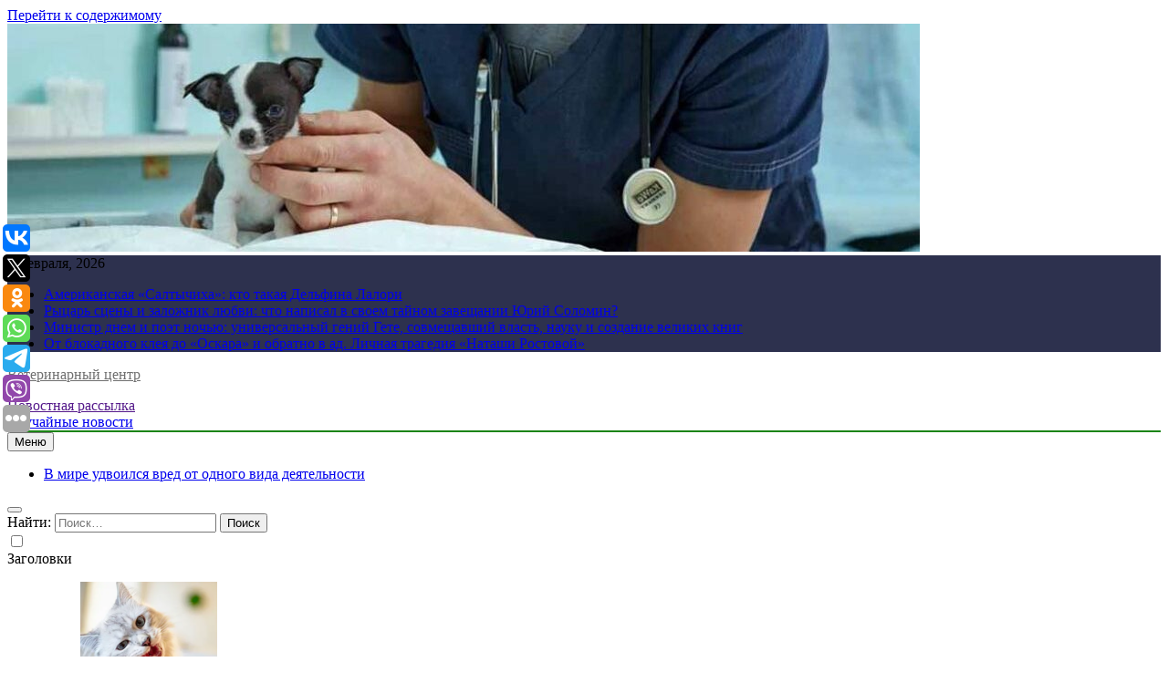

--- FILE ---
content_type: text/html; charset=UTF-8
request_url: https://zoomag-gizel.ru/sochi-podpishet-chilijskogo-opornika-saavedru-kak-svobodnogo-agenta-chempionat/
body_size: 17987
content:
<!doctype html>
<html lang="ru-RU">
<head>
	<meta charset="UTF-8">
	<meta name="viewport" content="width=device-width, initial-scale=1">
	<link rel="profile" href="https://gmpg.org/xfn/11">
	<title>«Сочи» подпишет чилийского опорника Сааведру как свободного агента («Чемпионат») &#8211; Ветеринарный центр</title>
<meta name='robots' content='max-image-preview:large' />
<link rel="alternate" type="application/rss+xml" title="Ветеринарный центр &raquo; Лента" href="https://zoomag-gizel.ru/feed/" />
<script>
window._wpemojiSettings = {"baseUrl":"https:\/\/s.w.org\/images\/core\/emoji\/14.0.0\/72x72\/","ext":".png","svgUrl":"https:\/\/s.w.org\/images\/core\/emoji\/14.0.0\/svg\/","svgExt":".svg","source":{"concatemoji":"https:\/\/zoomag-gizel.ru\/wp-includes\/js\/wp-emoji-release.min.js?ver=6.4.7"}};
/*! This file is auto-generated */
!function(i,n){var o,s,e;function c(e){try{var t={supportTests:e,timestamp:(new Date).valueOf()};sessionStorage.setItem(o,JSON.stringify(t))}catch(e){}}function p(e,t,n){e.clearRect(0,0,e.canvas.width,e.canvas.height),e.fillText(t,0,0);var t=new Uint32Array(e.getImageData(0,0,e.canvas.width,e.canvas.height).data),r=(e.clearRect(0,0,e.canvas.width,e.canvas.height),e.fillText(n,0,0),new Uint32Array(e.getImageData(0,0,e.canvas.width,e.canvas.height).data));return t.every(function(e,t){return e===r[t]})}function u(e,t,n){switch(t){case"flag":return n(e,"\ud83c\udff3\ufe0f\u200d\u26a7\ufe0f","\ud83c\udff3\ufe0f\u200b\u26a7\ufe0f")?!1:!n(e,"\ud83c\uddfa\ud83c\uddf3","\ud83c\uddfa\u200b\ud83c\uddf3")&&!n(e,"\ud83c\udff4\udb40\udc67\udb40\udc62\udb40\udc65\udb40\udc6e\udb40\udc67\udb40\udc7f","\ud83c\udff4\u200b\udb40\udc67\u200b\udb40\udc62\u200b\udb40\udc65\u200b\udb40\udc6e\u200b\udb40\udc67\u200b\udb40\udc7f");case"emoji":return!n(e,"\ud83e\udef1\ud83c\udffb\u200d\ud83e\udef2\ud83c\udfff","\ud83e\udef1\ud83c\udffb\u200b\ud83e\udef2\ud83c\udfff")}return!1}function f(e,t,n){var r="undefined"!=typeof WorkerGlobalScope&&self instanceof WorkerGlobalScope?new OffscreenCanvas(300,150):i.createElement("canvas"),a=r.getContext("2d",{willReadFrequently:!0}),o=(a.textBaseline="top",a.font="600 32px Arial",{});return e.forEach(function(e){o[e]=t(a,e,n)}),o}function t(e){var t=i.createElement("script");t.src=e,t.defer=!0,i.head.appendChild(t)}"undefined"!=typeof Promise&&(o="wpEmojiSettingsSupports",s=["flag","emoji"],n.supports={everything:!0,everythingExceptFlag:!0},e=new Promise(function(e){i.addEventListener("DOMContentLoaded",e,{once:!0})}),new Promise(function(t){var n=function(){try{var e=JSON.parse(sessionStorage.getItem(o));if("object"==typeof e&&"number"==typeof e.timestamp&&(new Date).valueOf()<e.timestamp+604800&&"object"==typeof e.supportTests)return e.supportTests}catch(e){}return null}();if(!n){if("undefined"!=typeof Worker&&"undefined"!=typeof OffscreenCanvas&&"undefined"!=typeof URL&&URL.createObjectURL&&"undefined"!=typeof Blob)try{var e="postMessage("+f.toString()+"("+[JSON.stringify(s),u.toString(),p.toString()].join(",")+"));",r=new Blob([e],{type:"text/javascript"}),a=new Worker(URL.createObjectURL(r),{name:"wpTestEmojiSupports"});return void(a.onmessage=function(e){c(n=e.data),a.terminate(),t(n)})}catch(e){}c(n=f(s,u,p))}t(n)}).then(function(e){for(var t in e)n.supports[t]=e[t],n.supports.everything=n.supports.everything&&n.supports[t],"flag"!==t&&(n.supports.everythingExceptFlag=n.supports.everythingExceptFlag&&n.supports[t]);n.supports.everythingExceptFlag=n.supports.everythingExceptFlag&&!n.supports.flag,n.DOMReady=!1,n.readyCallback=function(){n.DOMReady=!0}}).then(function(){return e}).then(function(){var e;n.supports.everything||(n.readyCallback(),(e=n.source||{}).concatemoji?t(e.concatemoji):e.wpemoji&&e.twemoji&&(t(e.twemoji),t(e.wpemoji)))}))}((window,document),window._wpemojiSettings);
</script>
<style id='wp-emoji-styles-inline-css'>

	img.wp-smiley, img.emoji {
		display: inline !important;
		border: none !important;
		box-shadow: none !important;
		height: 1em !important;
		width: 1em !important;
		margin: 0 0.07em !important;
		vertical-align: -0.1em !important;
		background: none !important;
		padding: 0 !important;
	}
</style>
<link rel='stylesheet' id='wp-block-library-css' href='https://zoomag-gizel.ru/wp-includes/css/dist/block-library/style.min.css?ver=6.4.7' media='all' />
<style id='classic-theme-styles-inline-css'>
/*! This file is auto-generated */
.wp-block-button__link{color:#fff;background-color:#32373c;border-radius:9999px;box-shadow:none;text-decoration:none;padding:calc(.667em + 2px) calc(1.333em + 2px);font-size:1.125em}.wp-block-file__button{background:#32373c;color:#fff;text-decoration:none}
</style>
<style id='global-styles-inline-css'>
body{--wp--preset--color--black: #000000;--wp--preset--color--cyan-bluish-gray: #abb8c3;--wp--preset--color--white: #ffffff;--wp--preset--color--pale-pink: #f78da7;--wp--preset--color--vivid-red: #cf2e2e;--wp--preset--color--luminous-vivid-orange: #ff6900;--wp--preset--color--luminous-vivid-amber: #fcb900;--wp--preset--color--light-green-cyan: #7bdcb5;--wp--preset--color--vivid-green-cyan: #00d084;--wp--preset--color--pale-cyan-blue: #8ed1fc;--wp--preset--color--vivid-cyan-blue: #0693e3;--wp--preset--color--vivid-purple: #9b51e0;--wp--preset--gradient--vivid-cyan-blue-to-vivid-purple: linear-gradient(135deg,rgba(6,147,227,1) 0%,rgb(155,81,224) 100%);--wp--preset--gradient--light-green-cyan-to-vivid-green-cyan: linear-gradient(135deg,rgb(122,220,180) 0%,rgb(0,208,130) 100%);--wp--preset--gradient--luminous-vivid-amber-to-luminous-vivid-orange: linear-gradient(135deg,rgba(252,185,0,1) 0%,rgba(255,105,0,1) 100%);--wp--preset--gradient--luminous-vivid-orange-to-vivid-red: linear-gradient(135deg,rgba(255,105,0,1) 0%,rgb(207,46,46) 100%);--wp--preset--gradient--very-light-gray-to-cyan-bluish-gray: linear-gradient(135deg,rgb(238,238,238) 0%,rgb(169,184,195) 100%);--wp--preset--gradient--cool-to-warm-spectrum: linear-gradient(135deg,rgb(74,234,220) 0%,rgb(151,120,209) 20%,rgb(207,42,186) 40%,rgb(238,44,130) 60%,rgb(251,105,98) 80%,rgb(254,248,76) 100%);--wp--preset--gradient--blush-light-purple: linear-gradient(135deg,rgb(255,206,236) 0%,rgb(152,150,240) 100%);--wp--preset--gradient--blush-bordeaux: linear-gradient(135deg,rgb(254,205,165) 0%,rgb(254,45,45) 50%,rgb(107,0,62) 100%);--wp--preset--gradient--luminous-dusk: linear-gradient(135deg,rgb(255,203,112) 0%,rgb(199,81,192) 50%,rgb(65,88,208) 100%);--wp--preset--gradient--pale-ocean: linear-gradient(135deg,rgb(255,245,203) 0%,rgb(182,227,212) 50%,rgb(51,167,181) 100%);--wp--preset--gradient--electric-grass: linear-gradient(135deg,rgb(202,248,128) 0%,rgb(113,206,126) 100%);--wp--preset--gradient--midnight: linear-gradient(135deg,rgb(2,3,129) 0%,rgb(40,116,252) 100%);--wp--preset--font-size--small: 13px;--wp--preset--font-size--medium: 20px;--wp--preset--font-size--large: 36px;--wp--preset--font-size--x-large: 42px;--wp--preset--spacing--20: 0.44rem;--wp--preset--spacing--30: 0.67rem;--wp--preset--spacing--40: 1rem;--wp--preset--spacing--50: 1.5rem;--wp--preset--spacing--60: 2.25rem;--wp--preset--spacing--70: 3.38rem;--wp--preset--spacing--80: 5.06rem;--wp--preset--shadow--natural: 6px 6px 9px rgba(0, 0, 0, 0.2);--wp--preset--shadow--deep: 12px 12px 50px rgba(0, 0, 0, 0.4);--wp--preset--shadow--sharp: 6px 6px 0px rgba(0, 0, 0, 0.2);--wp--preset--shadow--outlined: 6px 6px 0px -3px rgba(255, 255, 255, 1), 6px 6px rgba(0, 0, 0, 1);--wp--preset--shadow--crisp: 6px 6px 0px rgba(0, 0, 0, 1);}:where(.is-layout-flex){gap: 0.5em;}:where(.is-layout-grid){gap: 0.5em;}body .is-layout-flow > .alignleft{float: left;margin-inline-start: 0;margin-inline-end: 2em;}body .is-layout-flow > .alignright{float: right;margin-inline-start: 2em;margin-inline-end: 0;}body .is-layout-flow > .aligncenter{margin-left: auto !important;margin-right: auto !important;}body .is-layout-constrained > .alignleft{float: left;margin-inline-start: 0;margin-inline-end: 2em;}body .is-layout-constrained > .alignright{float: right;margin-inline-start: 2em;margin-inline-end: 0;}body .is-layout-constrained > .aligncenter{margin-left: auto !important;margin-right: auto !important;}body .is-layout-constrained > :where(:not(.alignleft):not(.alignright):not(.alignfull)){max-width: var(--wp--style--global--content-size);margin-left: auto !important;margin-right: auto !important;}body .is-layout-constrained > .alignwide{max-width: var(--wp--style--global--wide-size);}body .is-layout-flex{display: flex;}body .is-layout-flex{flex-wrap: wrap;align-items: center;}body .is-layout-flex > *{margin: 0;}body .is-layout-grid{display: grid;}body .is-layout-grid > *{margin: 0;}:where(.wp-block-columns.is-layout-flex){gap: 2em;}:where(.wp-block-columns.is-layout-grid){gap: 2em;}:where(.wp-block-post-template.is-layout-flex){gap: 1.25em;}:where(.wp-block-post-template.is-layout-grid){gap: 1.25em;}.has-black-color{color: var(--wp--preset--color--black) !important;}.has-cyan-bluish-gray-color{color: var(--wp--preset--color--cyan-bluish-gray) !important;}.has-white-color{color: var(--wp--preset--color--white) !important;}.has-pale-pink-color{color: var(--wp--preset--color--pale-pink) !important;}.has-vivid-red-color{color: var(--wp--preset--color--vivid-red) !important;}.has-luminous-vivid-orange-color{color: var(--wp--preset--color--luminous-vivid-orange) !important;}.has-luminous-vivid-amber-color{color: var(--wp--preset--color--luminous-vivid-amber) !important;}.has-light-green-cyan-color{color: var(--wp--preset--color--light-green-cyan) !important;}.has-vivid-green-cyan-color{color: var(--wp--preset--color--vivid-green-cyan) !important;}.has-pale-cyan-blue-color{color: var(--wp--preset--color--pale-cyan-blue) !important;}.has-vivid-cyan-blue-color{color: var(--wp--preset--color--vivid-cyan-blue) !important;}.has-vivid-purple-color{color: var(--wp--preset--color--vivid-purple) !important;}.has-black-background-color{background-color: var(--wp--preset--color--black) !important;}.has-cyan-bluish-gray-background-color{background-color: var(--wp--preset--color--cyan-bluish-gray) !important;}.has-white-background-color{background-color: var(--wp--preset--color--white) !important;}.has-pale-pink-background-color{background-color: var(--wp--preset--color--pale-pink) !important;}.has-vivid-red-background-color{background-color: var(--wp--preset--color--vivid-red) !important;}.has-luminous-vivid-orange-background-color{background-color: var(--wp--preset--color--luminous-vivid-orange) !important;}.has-luminous-vivid-amber-background-color{background-color: var(--wp--preset--color--luminous-vivid-amber) !important;}.has-light-green-cyan-background-color{background-color: var(--wp--preset--color--light-green-cyan) !important;}.has-vivid-green-cyan-background-color{background-color: var(--wp--preset--color--vivid-green-cyan) !important;}.has-pale-cyan-blue-background-color{background-color: var(--wp--preset--color--pale-cyan-blue) !important;}.has-vivid-cyan-blue-background-color{background-color: var(--wp--preset--color--vivid-cyan-blue) !important;}.has-vivid-purple-background-color{background-color: var(--wp--preset--color--vivid-purple) !important;}.has-black-border-color{border-color: var(--wp--preset--color--black) !important;}.has-cyan-bluish-gray-border-color{border-color: var(--wp--preset--color--cyan-bluish-gray) !important;}.has-white-border-color{border-color: var(--wp--preset--color--white) !important;}.has-pale-pink-border-color{border-color: var(--wp--preset--color--pale-pink) !important;}.has-vivid-red-border-color{border-color: var(--wp--preset--color--vivid-red) !important;}.has-luminous-vivid-orange-border-color{border-color: var(--wp--preset--color--luminous-vivid-orange) !important;}.has-luminous-vivid-amber-border-color{border-color: var(--wp--preset--color--luminous-vivid-amber) !important;}.has-light-green-cyan-border-color{border-color: var(--wp--preset--color--light-green-cyan) !important;}.has-vivid-green-cyan-border-color{border-color: var(--wp--preset--color--vivid-green-cyan) !important;}.has-pale-cyan-blue-border-color{border-color: var(--wp--preset--color--pale-cyan-blue) !important;}.has-vivid-cyan-blue-border-color{border-color: var(--wp--preset--color--vivid-cyan-blue) !important;}.has-vivid-purple-border-color{border-color: var(--wp--preset--color--vivid-purple) !important;}.has-vivid-cyan-blue-to-vivid-purple-gradient-background{background: var(--wp--preset--gradient--vivid-cyan-blue-to-vivid-purple) !important;}.has-light-green-cyan-to-vivid-green-cyan-gradient-background{background: var(--wp--preset--gradient--light-green-cyan-to-vivid-green-cyan) !important;}.has-luminous-vivid-amber-to-luminous-vivid-orange-gradient-background{background: var(--wp--preset--gradient--luminous-vivid-amber-to-luminous-vivid-orange) !important;}.has-luminous-vivid-orange-to-vivid-red-gradient-background{background: var(--wp--preset--gradient--luminous-vivid-orange-to-vivid-red) !important;}.has-very-light-gray-to-cyan-bluish-gray-gradient-background{background: var(--wp--preset--gradient--very-light-gray-to-cyan-bluish-gray) !important;}.has-cool-to-warm-spectrum-gradient-background{background: var(--wp--preset--gradient--cool-to-warm-spectrum) !important;}.has-blush-light-purple-gradient-background{background: var(--wp--preset--gradient--blush-light-purple) !important;}.has-blush-bordeaux-gradient-background{background: var(--wp--preset--gradient--blush-bordeaux) !important;}.has-luminous-dusk-gradient-background{background: var(--wp--preset--gradient--luminous-dusk) !important;}.has-pale-ocean-gradient-background{background: var(--wp--preset--gradient--pale-ocean) !important;}.has-electric-grass-gradient-background{background: var(--wp--preset--gradient--electric-grass) !important;}.has-midnight-gradient-background{background: var(--wp--preset--gradient--midnight) !important;}.has-small-font-size{font-size: var(--wp--preset--font-size--small) !important;}.has-medium-font-size{font-size: var(--wp--preset--font-size--medium) !important;}.has-large-font-size{font-size: var(--wp--preset--font-size--large) !important;}.has-x-large-font-size{font-size: var(--wp--preset--font-size--x-large) !important;}
.wp-block-navigation a:where(:not(.wp-element-button)){color: inherit;}
:where(.wp-block-post-template.is-layout-flex){gap: 1.25em;}:where(.wp-block-post-template.is-layout-grid){gap: 1.25em;}
:where(.wp-block-columns.is-layout-flex){gap: 2em;}:where(.wp-block-columns.is-layout-grid){gap: 2em;}
.wp-block-pullquote{font-size: 1.5em;line-height: 1.6;}
</style>
<link rel='stylesheet' id='jquery-smooth-scroll-css' href='https://zoomag-gizel.ru/wp-content/plugins/jquery-smooth-scroll/css/style.css?ver=6.4.7' media='all' />
<link rel='stylesheet' id='fontawesome-css' href='https://zoomag-gizel.ru/wp-content/themes/newsmatic/assets/lib/fontawesome/css/all.min.css?ver=5.15.3' media='all' />
<link rel='stylesheet' id='slick-css' href='https://zoomag-gizel.ru/wp-content/themes/newsmatic/assets/lib/slick/slick.css?ver=1.8.1' media='all' />
<link rel='stylesheet' id='newsmatic-typo-fonts-css' href='https://zoomag-gizel.ru/wp-content/fonts/c067471fb48f9478d993257e03dc8e75.css' media='all' />
<link rel='stylesheet' id='newsmatic-style-css' href='https://zoomag-gizel.ru/wp-content/themes/newsmatic/style.css?ver=1.2.14' media='all' />
<style id='newsmatic-style-inline-css'>
body.newsmatic_font_typography{ --newsmatic-global-preset-color-1: #64748b;}
 body.newsmatic_font_typography{ --newsmatic-global-preset-color-2: #27272a;}
 body.newsmatic_font_typography{ --newsmatic-global-preset-color-3: #ef4444;}
 body.newsmatic_font_typography{ --newsmatic-global-preset-color-4: #eab308;}
 body.newsmatic_font_typography{ --newsmatic-global-preset-color-5: #84cc16;}
 body.newsmatic_font_typography{ --newsmatic-global-preset-color-6: #22c55e;}
 body.newsmatic_font_typography{ --newsmatic-global-preset-color-7: #06b6d4;}
 body.newsmatic_font_typography{ --newsmatic-global-preset-color-8: #0284c7;}
 body.newsmatic_font_typography{ --newsmatic-global-preset-color-9: #6366f1;}
 body.newsmatic_font_typography{ --newsmatic-global-preset-color-10: #84cc16;}
 body.newsmatic_font_typography{ --newsmatic-global-preset-color-11: #a855f7;}
 body.newsmatic_font_typography{ --newsmatic-global-preset-color-12: #f43f5e;}
 body.newsmatic_font_typography{ --newsmatic-global-preset-gradient-color-1: linear-gradient( 135deg, #485563 10%, #29323c 100%);}
 body.newsmatic_font_typography{ --newsmatic-global-preset-gradient-color-2: linear-gradient( 135deg, #FF512F 10%, #F09819 100%);}
 body.newsmatic_font_typography{ --newsmatic-global-preset-gradient-color-3: linear-gradient( 135deg, #00416A 10%, #E4E5E6 100%);}
 body.newsmatic_font_typography{ --newsmatic-global-preset-gradient-color-4: linear-gradient( 135deg, #CE9FFC 10%, #7367F0 100%);}
 body.newsmatic_font_typography{ --newsmatic-global-preset-gradient-color-5: linear-gradient( 135deg, #90F7EC 10%, #32CCBC 100%);}
 body.newsmatic_font_typography{ --newsmatic-global-preset-gradient-color-6: linear-gradient( 135deg, #81FBB8 10%, #28C76F 100%);}
 body.newsmatic_font_typography{ --newsmatic-global-preset-gradient-color-7: linear-gradient( 135deg, #EB3349 10%, #F45C43 100%);}
 body.newsmatic_font_typography{ --newsmatic-global-preset-gradient-color-8: linear-gradient( 135deg, #FFF720 10%, #3CD500 100%);}
 body.newsmatic_font_typography{ --newsmatic-global-preset-gradient-color-9: linear-gradient( 135deg, #FF96F9 10%, #C32BAC 100%);}
 body.newsmatic_font_typography{ --newsmatic-global-preset-gradient-color-10: linear-gradient( 135deg, #69FF97 10%, #00E4FF 100%);}
 body.newsmatic_font_typography{ --newsmatic-global-preset-gradient-color-11: linear-gradient( 135deg, #3C8CE7 10%, #00EAFF 100%);}
 body.newsmatic_font_typography{ --newsmatic-global-preset-gradient-color-12: linear-gradient( 135deg, #FF7AF5 10%, #513162 100%);}
 body.newsmatic_font_typography{ --theme-block-top-border-color: #1b8415;}
.newsmatic_font_typography { --header-padding: 35px;} .newsmatic_font_typography { --header-padding-tablet: 30px;} .newsmatic_font_typography { --header-padding-smartphone: 30px;}.newsmatic_main_body .site-header.layout--default .top-header{ background: #2d314e}.newsmatic_font_typography .header-custom-button{ background: linear-gradient(135deg,rgb(178,7,29) 0%,rgb(1,1,1) 100%)}.newsmatic_font_typography .header-custom-button:hover{ background: #b2071d}.newsmatic_font_typography { --site-title-family : Roboto; }
.newsmatic_font_typography { --site-title-weight : 700; }
.newsmatic_font_typography { --site-title-texttransform : capitalize; }
.newsmatic_font_typography { --site-title-textdecoration : none; }
.newsmatic_font_typography { --site-title-size : 45px; }
.newsmatic_font_typography { --site-title-size-tab : 43px; }
.newsmatic_font_typography { --site-title-size-mobile : 40px; }
.newsmatic_font_typography { --site-title-lineheight : 45px; }
.newsmatic_font_typography { --site-title-lineheight-tab : 42px; }
.newsmatic_font_typography { --site-title-lineheight-mobile : 40px; }
.newsmatic_font_typography { --site-title-letterspacing : 0px; }
.newsmatic_font_typography { --site-title-letterspacing-tab : 0px; }
.newsmatic_font_typography { --site-title-letterspacing-mobile : 0px; }
body .site-branding img.custom-logo{ width: 230px; }@media(max-width: 940px) { body .site-branding img.custom-logo{ width: 200px; } }
@media(max-width: 610px) { body .site-branding img.custom-logo{ width: 200px; } }
.newsmatic_font_typography  { --sidebar-toggle-color: #525252;}.newsmatic_font_typography  { --sidebar-toggle-color-hover : #1B8415; }.newsmatic_font_typography  { --search-color: #525252;}.newsmatic_font_typography  { --search-color-hover : #1B8415; }.newsmatic_main_body { --site-bk-color: #b3b3d2}.newsmatic_font_typography  { --move-to-top-background-color: #1B8415;}.newsmatic_font_typography  { --move-to-top-background-color-hover : #1B8415; }.newsmatic_font_typography  { --move-to-top-color: #fff;}.newsmatic_font_typography  { --move-to-top-color-hover : #fff; }@media(max-width: 610px) { .ads-banner{ display : block;} }@media(max-width: 610px) { body #newsmatic-scroll-to-top.show{ display : none;} }body .site-header.layout--default .menu-section .row{ border-top: 1px solid #1B8415;}body .site-footer.dark_bk{ border-top: 5px solid #1B8415;}.newsmatic_font_typography  { --custom-btn-color: #ffffff;}.newsmatic_font_typography  { --custom-btn-color-hover : #ffffff; } body.newsmatic_main_body{ --theme-color-red: #2a2f50;} body.newsmatic_dark_mode{ --theme-color-red: #2a2f50;}body .post-categories .cat-item.cat-83 { background-color : #1B8415} body .newsmatic-category-no-bk .post-categories .cat-item.cat-83 a  { color : #1B8415} body.single .post-categories .cat-item.cat-83 { background-color : #1B8415} body .post-categories .cat-item.cat-29 { background-color : #1B8415} body .newsmatic-category-no-bk .post-categories .cat-item.cat-29 a  { color : #1B8415} body.single .post-categories .cat-item.cat-29 { background-color : #1B8415} body .post-categories .cat-item.cat-16 { background-color : #1B8415} body .newsmatic-category-no-bk .post-categories .cat-item.cat-16 a  { color : #1B8415} body.single .post-categories .cat-item.cat-16 { background-color : #1B8415} body .post-categories .cat-item.cat-92 { background-color : #1B8415} body .newsmatic-category-no-bk .post-categories .cat-item.cat-92 a  { color : #1B8415} body.single .post-categories .cat-item.cat-92 { background-color : #1B8415} body .post-categories .cat-item.cat-36 { background-color : #1B8415} body .newsmatic-category-no-bk .post-categories .cat-item.cat-36 a  { color : #1B8415} body.single .post-categories .cat-item.cat-36 { background-color : #1B8415} body .post-categories .cat-item.cat-67 { background-color : #1B8415} body .newsmatic-category-no-bk .post-categories .cat-item.cat-67 a  { color : #1B8415} body.single .post-categories .cat-item.cat-67 { background-color : #1B8415} body .post-categories .cat-item.cat-78 { background-color : #1B8415} body .newsmatic-category-no-bk .post-categories .cat-item.cat-78 a  { color : #1B8415} body.single .post-categories .cat-item.cat-78 { background-color : #1B8415} body .post-categories .cat-item.cat-24 { background-color : #1B8415} body .newsmatic-category-no-bk .post-categories .cat-item.cat-24 a  { color : #1B8415} body.single .post-categories .cat-item.cat-24 { background-color : #1B8415} body .post-categories .cat-item.cat-32 { background-color : #1B8415} body .newsmatic-category-no-bk .post-categories .cat-item.cat-32 a  { color : #1B8415} body.single .post-categories .cat-item.cat-32 { background-color : #1B8415} body .post-categories .cat-item.cat-18 { background-color : #1B8415} body .newsmatic-category-no-bk .post-categories .cat-item.cat-18 a  { color : #1B8415} body.single .post-categories .cat-item.cat-18 { background-color : #1B8415} body .post-categories .cat-item.cat-38 { background-color : #1B8415} body .newsmatic-category-no-bk .post-categories .cat-item.cat-38 a  { color : #1B8415} body.single .post-categories .cat-item.cat-38 { background-color : #1B8415} body .post-categories .cat-item.cat-87 { background-color : #1B8415} body .newsmatic-category-no-bk .post-categories .cat-item.cat-87 a  { color : #1B8415} body.single .post-categories .cat-item.cat-87 { background-color : #1B8415} body .post-categories .cat-item.cat-52 { background-color : #1B8415} body .newsmatic-category-no-bk .post-categories .cat-item.cat-52 a  { color : #1B8415} body.single .post-categories .cat-item.cat-52 { background-color : #1B8415} body .post-categories .cat-item.cat-86 { background-color : #1B8415} body .newsmatic-category-no-bk .post-categories .cat-item.cat-86 a  { color : #1B8415} body.single .post-categories .cat-item.cat-86 { background-color : #1B8415} body .post-categories .cat-item.cat-13 { background-color : #1B8415} body .newsmatic-category-no-bk .post-categories .cat-item.cat-13 a  { color : #1B8415} body.single .post-categories .cat-item.cat-13 { background-color : #1B8415} body .post-categories .cat-item.cat-42 { background-color : #1B8415} body .newsmatic-category-no-bk .post-categories .cat-item.cat-42 a  { color : #1B8415} body.single .post-categories .cat-item.cat-42 { background-color : #1B8415} body .post-categories .cat-item.cat-10 { background-color : #1B8415} body .newsmatic-category-no-bk .post-categories .cat-item.cat-10 a  { color : #1B8415} body.single .post-categories .cat-item.cat-10 { background-color : #1B8415} body .post-categories .cat-item.cat-60 { background-color : #1B8415} body .newsmatic-category-no-bk .post-categories .cat-item.cat-60 a  { color : #1B8415} body.single .post-categories .cat-item.cat-60 { background-color : #1B8415} body .post-categories .cat-item.cat-11 { background-color : #1B8415} body .newsmatic-category-no-bk .post-categories .cat-item.cat-11 a  { color : #1B8415} body.single .post-categories .cat-item.cat-11 { background-color : #1B8415} body .post-categories .cat-item.cat-89 { background-color : #1B8415} body .newsmatic-category-no-bk .post-categories .cat-item.cat-89 a  { color : #1B8415} body.single .post-categories .cat-item.cat-89 { background-color : #1B8415} body .post-categories .cat-item.cat-45 { background-color : #1B8415} body .newsmatic-category-no-bk .post-categories .cat-item.cat-45 a  { color : #1B8415} body.single .post-categories .cat-item.cat-45 { background-color : #1B8415} body .post-categories .cat-item.cat-23 { background-color : #1B8415} body .newsmatic-category-no-bk .post-categories .cat-item.cat-23 a  { color : #1B8415} body.single .post-categories .cat-item.cat-23 { background-color : #1B8415} body .post-categories .cat-item.cat-80 { background-color : #1B8415} body .newsmatic-category-no-bk .post-categories .cat-item.cat-80 a  { color : #1B8415} body.single .post-categories .cat-item.cat-80 { background-color : #1B8415} body .post-categories .cat-item.cat-33 { background-color : #1B8415} body .newsmatic-category-no-bk .post-categories .cat-item.cat-33 a  { color : #1B8415} body.single .post-categories .cat-item.cat-33 { background-color : #1B8415} body .post-categories .cat-item.cat-3 { background-color : #1B8415} body .newsmatic-category-no-bk .post-categories .cat-item.cat-3 a  { color : #1B8415} body.single .post-categories .cat-item.cat-3 { background-color : #1B8415} body .post-categories .cat-item.cat-55 { background-color : #1B8415} body .newsmatic-category-no-bk .post-categories .cat-item.cat-55 a  { color : #1B8415} body.single .post-categories .cat-item.cat-55 { background-color : #1B8415} body .post-categories .cat-item.cat-56 { background-color : #1B8415} body .newsmatic-category-no-bk .post-categories .cat-item.cat-56 a  { color : #1B8415} body.single .post-categories .cat-item.cat-56 { background-color : #1B8415} body .post-categories .cat-item.cat-62 { background-color : #1B8415} body .newsmatic-category-no-bk .post-categories .cat-item.cat-62 a  { color : #1B8415} body.single .post-categories .cat-item.cat-62 { background-color : #1B8415} body .post-categories .cat-item.cat-66 { background-color : #1B8415} body .newsmatic-category-no-bk .post-categories .cat-item.cat-66 a  { color : #1B8415} body.single .post-categories .cat-item.cat-66 { background-color : #1B8415} body .post-categories .cat-item.cat-82 { background-color : #1B8415} body .newsmatic-category-no-bk .post-categories .cat-item.cat-82 a  { color : #1B8415} body.single .post-categories .cat-item.cat-82 { background-color : #1B8415} body .post-categories .cat-item.cat-4 { background-color : #1B8415} body .newsmatic-category-no-bk .post-categories .cat-item.cat-4 a  { color : #1B8415} body.single .post-categories .cat-item.cat-4 { background-color : #1B8415} body .post-categories .cat-item.cat-75 { background-color : #1B8415} body .newsmatic-category-no-bk .post-categories .cat-item.cat-75 a  { color : #1B8415} body.single .post-categories .cat-item.cat-75 { background-color : #1B8415} body .post-categories .cat-item.cat-48 { background-color : #1B8415} body .newsmatic-category-no-bk .post-categories .cat-item.cat-48 a  { color : #1B8415} body.single .post-categories .cat-item.cat-48 { background-color : #1B8415} body .post-categories .cat-item.cat-6 { background-color : #1B8415} body .newsmatic-category-no-bk .post-categories .cat-item.cat-6 a  { color : #1B8415} body.single .post-categories .cat-item.cat-6 { background-color : #1B8415} body .post-categories .cat-item.cat-44 { background-color : #1B8415} body .newsmatic-category-no-bk .post-categories .cat-item.cat-44 a  { color : #1B8415} body.single .post-categories .cat-item.cat-44 { background-color : #1B8415} body .post-categories .cat-item.cat-65 { background-color : #1B8415} body .newsmatic-category-no-bk .post-categories .cat-item.cat-65 a  { color : #1B8415} body.single .post-categories .cat-item.cat-65 { background-color : #1B8415} body .post-categories .cat-item.cat-37 { background-color : #1B8415} body .newsmatic-category-no-bk .post-categories .cat-item.cat-37 a  { color : #1B8415} body.single .post-categories .cat-item.cat-37 { background-color : #1B8415} body .post-categories .cat-item.cat-17 { background-color : #1B8415} body .newsmatic-category-no-bk .post-categories .cat-item.cat-17 a  { color : #1B8415} body.single .post-categories .cat-item.cat-17 { background-color : #1B8415} body .post-categories .cat-item.cat-25 { background-color : #1B8415} body .newsmatic-category-no-bk .post-categories .cat-item.cat-25 a  { color : #1B8415} body.single .post-categories .cat-item.cat-25 { background-color : #1B8415} body .post-categories .cat-item.cat-72 { background-color : #1B8415} body .newsmatic-category-no-bk .post-categories .cat-item.cat-72 a  { color : #1B8415} body.single .post-categories .cat-item.cat-72 { background-color : #1B8415} body .post-categories .cat-item.cat-47 { background-color : #1B8415} body .newsmatic-category-no-bk .post-categories .cat-item.cat-47 a  { color : #1B8415} body.single .post-categories .cat-item.cat-47 { background-color : #1B8415} body .post-categories .cat-item.cat-43 { background-color : #1B8415} body .newsmatic-category-no-bk .post-categories .cat-item.cat-43 a  { color : #1B8415} body.single .post-categories .cat-item.cat-43 { background-color : #1B8415} body .post-categories .cat-item.cat-46 { background-color : #1B8415} body .newsmatic-category-no-bk .post-categories .cat-item.cat-46 a  { color : #1B8415} body.single .post-categories .cat-item.cat-46 { background-color : #1B8415} body .post-categories .cat-item.cat-22 { background-color : #1B8415} body .newsmatic-category-no-bk .post-categories .cat-item.cat-22 a  { color : #1B8415} body.single .post-categories .cat-item.cat-22 { background-color : #1B8415} body .post-categories .cat-item.cat-81 { background-color : #1B8415} body .newsmatic-category-no-bk .post-categories .cat-item.cat-81 a  { color : #1B8415} body.single .post-categories .cat-item.cat-81 { background-color : #1B8415} body .post-categories .cat-item.cat-27 { background-color : #1B8415} body .newsmatic-category-no-bk .post-categories .cat-item.cat-27 a  { color : #1B8415} body.single .post-categories .cat-item.cat-27 { background-color : #1B8415} body .post-categories .cat-item.cat-69 { background-color : #1B8415} body .newsmatic-category-no-bk .post-categories .cat-item.cat-69 a  { color : #1B8415} body.single .post-categories .cat-item.cat-69 { background-color : #1B8415} body .post-categories .cat-item.cat-76 { background-color : #1B8415} body .newsmatic-category-no-bk .post-categories .cat-item.cat-76 a  { color : #1B8415} body.single .post-categories .cat-item.cat-76 { background-color : #1B8415} body .post-categories .cat-item.cat-40 { background-color : #1B8415} body .newsmatic-category-no-bk .post-categories .cat-item.cat-40 a  { color : #1B8415} body.single .post-categories .cat-item.cat-40 { background-color : #1B8415} body .post-categories .cat-item.cat-59 { background-color : #1B8415} body .newsmatic-category-no-bk .post-categories .cat-item.cat-59 a  { color : #1B8415} body.single .post-categories .cat-item.cat-59 { background-color : #1B8415} body .post-categories .cat-item.cat-71 { background-color : #1B8415} body .newsmatic-category-no-bk .post-categories .cat-item.cat-71 a  { color : #1B8415} body.single .post-categories .cat-item.cat-71 { background-color : #1B8415} body .post-categories .cat-item.cat-61 { background-color : #1B8415} body .newsmatic-category-no-bk .post-categories .cat-item.cat-61 a  { color : #1B8415} body.single .post-categories .cat-item.cat-61 { background-color : #1B8415} body .post-categories .cat-item.cat-77 { background-color : #1B8415} body .newsmatic-category-no-bk .post-categories .cat-item.cat-77 a  { color : #1B8415} body.single .post-categories .cat-item.cat-77 { background-color : #1B8415} body .post-categories .cat-item.cat-7 { background-color : #1B8415} body .newsmatic-category-no-bk .post-categories .cat-item.cat-7 a  { color : #1B8415} body.single .post-categories .cat-item.cat-7 { background-color : #1B8415} body .post-categories .cat-item.cat-79 { background-color : #1B8415} body .newsmatic-category-no-bk .post-categories .cat-item.cat-79 a  { color : #1B8415} body.single .post-categories .cat-item.cat-79 { background-color : #1B8415} body .post-categories .cat-item.cat-49 { background-color : #1B8415} body .newsmatic-category-no-bk .post-categories .cat-item.cat-49 a  { color : #1B8415} body.single .post-categories .cat-item.cat-49 { background-color : #1B8415} body .post-categories .cat-item.cat-91 { background-color : #1B8415} body .newsmatic-category-no-bk .post-categories .cat-item.cat-91 a  { color : #1B8415} body.single .post-categories .cat-item.cat-91 { background-color : #1B8415} body .post-categories .cat-item.cat-90 { background-color : #1B8415} body .newsmatic-category-no-bk .post-categories .cat-item.cat-90 a  { color : #1B8415} body.single .post-categories .cat-item.cat-90 { background-color : #1B8415} body .post-categories .cat-item.cat-19 { background-color : #1B8415} body .newsmatic-category-no-bk .post-categories .cat-item.cat-19 a  { color : #1B8415} body.single .post-categories .cat-item.cat-19 { background-color : #1B8415} body .post-categories .cat-item.cat-64 { background-color : #1B8415} body .newsmatic-category-no-bk .post-categories .cat-item.cat-64 a  { color : #1B8415} body.single .post-categories .cat-item.cat-64 { background-color : #1B8415} body .post-categories .cat-item.cat-14 { background-color : #1B8415} body .newsmatic-category-no-bk .post-categories .cat-item.cat-14 a  { color : #1B8415} body.single .post-categories .cat-item.cat-14 { background-color : #1B8415} body .post-categories .cat-item.cat-15 { background-color : #1B8415} body .newsmatic-category-no-bk .post-categories .cat-item.cat-15 a  { color : #1B8415} body.single .post-categories .cat-item.cat-15 { background-color : #1B8415} body .post-categories .cat-item.cat-31 { background-color : #1B8415} body .newsmatic-category-no-bk .post-categories .cat-item.cat-31 a  { color : #1B8415} body.single .post-categories .cat-item.cat-31 { background-color : #1B8415} body .post-categories .cat-item.cat-68 { background-color : #1B8415} body .newsmatic-category-no-bk .post-categories .cat-item.cat-68 a  { color : #1B8415} body.single .post-categories .cat-item.cat-68 { background-color : #1B8415} body .post-categories .cat-item.cat-20 { background-color : #1B8415} body .newsmatic-category-no-bk .post-categories .cat-item.cat-20 a  { color : #1B8415} body.single .post-categories .cat-item.cat-20 { background-color : #1B8415} body .post-categories .cat-item.cat-21 { background-color : #1B8415} body .newsmatic-category-no-bk .post-categories .cat-item.cat-21 a  { color : #1B8415} body.single .post-categories .cat-item.cat-21 { background-color : #1B8415} body .post-categories .cat-item.cat-70 { background-color : #1B8415} body .newsmatic-category-no-bk .post-categories .cat-item.cat-70 a  { color : #1B8415} body.single .post-categories .cat-item.cat-70 { background-color : #1B8415} body .post-categories .cat-item.cat-73 { background-color : #1B8415} body .newsmatic-category-no-bk .post-categories .cat-item.cat-73 a  { color : #1B8415} body.single .post-categories .cat-item.cat-73 { background-color : #1B8415} body .post-categories .cat-item.cat-58 { background-color : #1B8415} body .newsmatic-category-no-bk .post-categories .cat-item.cat-58 a  { color : #1B8415} body.single .post-categories .cat-item.cat-58 { background-color : #1B8415} body .post-categories .cat-item.cat-41 { background-color : #1B8415} body .newsmatic-category-no-bk .post-categories .cat-item.cat-41 a  { color : #1B8415} body.single .post-categories .cat-item.cat-41 { background-color : #1B8415} body .post-categories .cat-item.cat-8 { background-color : #1B8415} body .newsmatic-category-no-bk .post-categories .cat-item.cat-8 a  { color : #1B8415} body.single .post-categories .cat-item.cat-8 { background-color : #1B8415} body .post-categories .cat-item.cat-63 { background-color : #1B8415} body .newsmatic-category-no-bk .post-categories .cat-item.cat-63 a  { color : #1B8415} body.single .post-categories .cat-item.cat-63 { background-color : #1B8415} body .post-categories .cat-item.cat-51 { background-color : #1B8415} body .newsmatic-category-no-bk .post-categories .cat-item.cat-51 a  { color : #1B8415} body.single .post-categories .cat-item.cat-51 { background-color : #1B8415} body .post-categories .cat-item.cat-12 { background-color : #1B8415} body .newsmatic-category-no-bk .post-categories .cat-item.cat-12 a  { color : #1B8415} body.single .post-categories .cat-item.cat-12 { background-color : #1B8415} body .post-categories .cat-item.cat-53 { background-color : #1B8415} body .newsmatic-category-no-bk .post-categories .cat-item.cat-53 a  { color : #1B8415} body.single .post-categories .cat-item.cat-53 { background-color : #1B8415} body .post-categories .cat-item.cat-74 { background-color : #1B8415} body .newsmatic-category-no-bk .post-categories .cat-item.cat-74 a  { color : #1B8415} body.single .post-categories .cat-item.cat-74 { background-color : #1B8415} body .post-categories .cat-item.cat-50 { background-color : #1B8415} body .newsmatic-category-no-bk .post-categories .cat-item.cat-50 a  { color : #1B8415} body.single .post-categories .cat-item.cat-50 { background-color : #1B8415} body .post-categories .cat-item.cat-5 { background-color : #1B8415} body .newsmatic-category-no-bk .post-categories .cat-item.cat-5 a  { color : #1B8415} body.single .post-categories .cat-item.cat-5 { background-color : #1B8415} body .post-categories .cat-item.cat-88 { background-color : #1B8415} body .newsmatic-category-no-bk .post-categories .cat-item.cat-88 a  { color : #1B8415} body.single .post-categories .cat-item.cat-88 { background-color : #1B8415} body .post-categories .cat-item.cat-30 { background-color : #1B8415} body .newsmatic-category-no-bk .post-categories .cat-item.cat-30 a  { color : #1B8415} body.single .post-categories .cat-item.cat-30 { background-color : #1B8415} body .post-categories .cat-item.cat-57 { background-color : #1B8415} body .newsmatic-category-no-bk .post-categories .cat-item.cat-57 a  { color : #1B8415} body.single .post-categories .cat-item.cat-57 { background-color : #1B8415} body .post-categories .cat-item.cat-84 { background-color : #1B8415} body .newsmatic-category-no-bk .post-categories .cat-item.cat-84 a  { color : #1B8415} body.single .post-categories .cat-item.cat-84 { background-color : #1B8415} body .post-categories .cat-item.cat-28 { background-color : #1B8415} body .newsmatic-category-no-bk .post-categories .cat-item.cat-28 a  { color : #1B8415} body.single .post-categories .cat-item.cat-28 { background-color : #1B8415} body .post-categories .cat-item.cat-34 { background-color : #1B8415} body .newsmatic-category-no-bk .post-categories .cat-item.cat-34 a  { color : #1B8415} body.single .post-categories .cat-item.cat-34 { background-color : #1B8415} body .post-categories .cat-item.cat-54 { background-color : #1B8415} body .newsmatic-category-no-bk .post-categories .cat-item.cat-54 a  { color : #1B8415} body.single .post-categories .cat-item.cat-54 { background-color : #1B8415} body .post-categories .cat-item.cat-39 { background-color : #1B8415} body .newsmatic-category-no-bk .post-categories .cat-item.cat-39 a  { color : #1B8415} body.single .post-categories .cat-item.cat-39 { background-color : #1B8415} body .post-categories .cat-item.cat-26 { background-color : #1B8415} body .newsmatic-category-no-bk .post-categories .cat-item.cat-26 a  { color : #1B8415} body.single .post-categories .cat-item.cat-26 { background-color : #1B8415} body .post-categories .cat-item.cat-35 { background-color : #1B8415} body .newsmatic-category-no-bk .post-categories .cat-item.cat-35 a  { color : #1B8415} body.single .post-categories .cat-item.cat-35 { background-color : #1B8415} body .post-categories .cat-item.cat-9 { background-color : #1B8415} body .newsmatic-category-no-bk .post-categories .cat-item.cat-9 a  { color : #1B8415} body.single .post-categories .cat-item.cat-9 { background-color : #1B8415}  #main-banner-section .main-banner-slider figure.post-thumb { border-radius: 0px; } #main-banner-section .main-banner-slider .post-element{ border-radius: 0px;}
 @media (max-width: 769px){ #main-banner-section .main-banner-slider figure.post-thumb { border-radius: 0px; } #main-banner-section .main-banner-slider .post-element { border-radius: 0px; } }
 @media (max-width: 548px){ #main-banner-section .main-banner-slider figure.post-thumb  { border-radius: 0px; } #main-banner-section .main-banner-slider .post-element { border-radius: 0px; } }
 #main-banner-section .main-banner-trailing-posts figure.post-thumb, #main-banner-section .banner-trailing-posts figure.post-thumb { border-radius: 0px } #main-banner-section .banner-trailing-posts .post-element { border-radius: 0px;}
 @media (max-width: 769px){ #main-banner-section .main-banner-trailing-posts figure.post-thumb,
				#main-banner-section .banner-trailing-posts figure.post-thumb { border-radius: 0px } #main-banner-section .banner-trailing-posts .post-element { border-radius: 0px;} }
 @media (max-width: 548px){ #main-banner-section .main-banner-trailing-posts figure.post-thumb,
				#main-banner-section .banner-trailing-posts figure.post-thumb  { border-radius: 0px  } #main-banner-section .banner-trailing-posts .post-element { border-radius: 0px;} }
 main.site-main .primary-content article figure.post-thumb-wrap { padding-bottom: calc( 0.25 * 100% ) }
 @media (max-width: 769px){ main.site-main .primary-content article figure.post-thumb-wrap { padding-bottom: calc( 0.4 * 100% ) } }
 @media (max-width: 548px){ main.site-main .primary-content article figure.post-thumb-wrap { padding-bottom: calc( 0.4 * 100% ) } }
 main.site-main .primary-content article figure.post-thumb-wrap { border-radius: 0px}
 @media (max-width: 769px){ main.site-main .primary-content article figure.post-thumb-wrap { border-radius: 0px } }
 @media (max-width: 548px){ main.site-main .primary-content article figure.post-thumb-wrap { border-radius: 0px  } }
#block--1709789050414n article figure.post-thumb-wrap { padding-bottom: calc( 0.6 * 100% ) }
 @media (max-width: 769px){ #block--1709789050414n article figure.post-thumb-wrap { padding-bottom: calc( 0.8 * 100% ) } }
 @media (max-width: 548px){ #block--1709789050414n article figure.post-thumb-wrap { padding-bottom: calc( 0.6 * 100% ) }}
#block--1709789050414n article figure.post-thumb-wrap { border-radius: 0px }
 @media (max-width: 769px){ #block--1709789050414n article figure.post-thumb-wrap { border-radius: 0px } }
 @media (max-width: 548px){ #block--1709789050414n article figure.post-thumb-wrap { border-radius: 0px } }
#block--1709789050425b article figure.post-thumb-wrap { padding-bottom: calc( 0.6 * 100% ) }
 @media (max-width: 769px){ #block--1709789050425b article figure.post-thumb-wrap { padding-bottom: calc( 0.8 * 100% ) } }
 @media (max-width: 548px){ #block--1709789050425b article figure.post-thumb-wrap { padding-bottom: calc( 0.6 * 100% ) }}
#block--1709789050425b article figure.post-thumb-wrap { border-radius: 0px }
 @media (max-width: 769px){ #block--1709789050425b article figure.post-thumb-wrap { border-radius: 0px } }
 @media (max-width: 548px){ #block--1709789050425b article figure.post-thumb-wrap { border-radius: 0px } }
#block--1709789050431p article figure.post-thumb-wrap { padding-bottom: calc( 0.25 * 100% ) }
 @media (max-width: 769px){ #block--1709789050431p article figure.post-thumb-wrap { padding-bottom: calc( 0.25 * 100% ) } }
 @media (max-width: 548px){ #block--1709789050431p article figure.post-thumb-wrap { padding-bottom: calc( 0.25 * 100% ) }}
#block--1709789050431p article figure.post-thumb-wrap { border-radius: 0px }
 @media (max-width: 769px){ #block--1709789050431p article figure.post-thumb-wrap { border-radius: 0px } }
 @media (max-width: 548px){ #block--1709789050431p article figure.post-thumb-wrap { border-radius: 0px } }
#block--1709789050437c article figure.post-thumb-wrap { padding-bottom: calc( 0.6 * 100% ) }
 @media (max-width: 769px){ #block--1709789050437c article figure.post-thumb-wrap { padding-bottom: calc( 0.8 * 100% ) } }
 @media (max-width: 548px){ #block--1709789050437c article figure.post-thumb-wrap { padding-bottom: calc( 0.6 * 100% ) }}
#block--1709789050437c article figure.post-thumb-wrap { border-radius: 0px }
 @media (max-width: 769px){ #block--1709789050437c article figure.post-thumb-wrap { border-radius: 0px } }
 @media (max-width: 548px){ #block--1709789050437c article figure.post-thumb-wrap { border-radius: 0px } }
</style>
<link rel='stylesheet' id='newsmatic-main-style-css' href='https://zoomag-gizel.ru/wp-content/themes/newsmatic/assets/css/main.css?ver=1.2.14' media='all' />
<link rel='stylesheet' id='newsmatic-loader-style-css' href='https://zoomag-gizel.ru/wp-content/themes/newsmatic/assets/css/loader.css?ver=1.2.14' media='all' />
<link rel='stylesheet' id='newsmatic-responsive-style-css' href='https://zoomag-gizel.ru/wp-content/themes/newsmatic/assets/css/responsive.css?ver=1.2.14' media='all' />
<script src="https://zoomag-gizel.ru/wp-includes/js/jquery/jquery.min.js?ver=3.7.1" id="jquery-core-js"></script>
<script src="https://zoomag-gizel.ru/wp-includes/js/jquery/jquery-migrate.min.js?ver=3.4.1" id="jquery-migrate-js"></script>
<link rel="https://api.w.org/" href="https://zoomag-gizel.ru/wp-json/" /><link rel="alternate" type="application/json" href="https://zoomag-gizel.ru/wp-json/wp/v2/posts/5389" /><link rel="EditURI" type="application/rsd+xml" title="RSD" href="https://zoomag-gizel.ru/xmlrpc.php?rsd" />
<meta name="generator" content="WordPress 6.4.7" />
<link rel="canonical" href="https://zoomag-gizel.ru/sochi-podpishet-chilijskogo-opornika-saavedru-kak-svobodnogo-agenta-chempionat/" />
<link rel='shortlink' href='https://zoomag-gizel.ru/?p=5389' />
<link rel="alternate" type="application/json+oembed" href="https://zoomag-gizel.ru/wp-json/oembed/1.0/embed?url=https%3A%2F%2Fzoomag-gizel.ru%2Fsochi-podpishet-chilijskogo-opornika-saavedru-kak-svobodnogo-agenta-chempionat%2F" />
<link rel="alternate" type="text/xml+oembed" href="https://zoomag-gizel.ru/wp-json/oembed/1.0/embed?url=https%3A%2F%2Fzoomag-gizel.ru%2Fsochi-podpishet-chilijskogo-opornika-saavedru-kak-svobodnogo-agenta-chempionat%2F&#038;format=xml" />
<!-- MagenetMonetization V: 1.0.29.2--><!-- MagenetMonetization 1 --><!-- MagenetMonetization 1.1 -->		<style type="text/css">
							header .site-title a, header .site-title a:after  {
					color: #707070;
				}
				header .site-title a:hover {
					color: #1B8415;
				}
								.site-description {
						position: absolute;
						clip: rect(1px, 1px, 1px, 1px);
					}
						</style>
		</head>

<body class="post-template-default single single-post postid-5389 single-format-standard newsmatic-title-two newsmatic-image-hover--effect-two site-full-width--layout newsmatic_site_block_border_top right-sidebar newsmatic_main_body newsmatic_font_typography" itemtype='https://schema.org/Blog' itemscope='itemscope'>
<div id="page" class="site">
	<a class="skip-link screen-reader-text" href="#primary">Перейти к содержимому</a>
				<div class="newsmatic_ovelay_div"></div>
			<div id="wp-custom-header" class="wp-custom-header"><img src="https://zoomag-gizel.ru/wp-content/uploads/2022/10/cropped-cropped-zrfhawefas.jpg" width="1000" height="250" alt="" srcset="https://zoomag-gizel.ru/wp-content/uploads/2022/10/cropped-cropped-zrfhawefas.jpg 1000w, https://zoomag-gizel.ru/wp-content/uploads/2022/10/cropped-cropped-zrfhawefas-300x75.jpg 300w, https://zoomag-gizel.ru/wp-content/uploads/2022/10/cropped-cropped-zrfhawefas-768x192.jpg 768w" sizes="(max-width: 1000px) 100vw, 1000px" decoding="async" fetchpriority="high" /></div>			
			<header id="masthead" class="site-header layout--default layout--one">
				<div class="top-header"><div class="newsmatic-container"><div class="row">         <div class="top-date-time">
            <span class="date">1 февраля, 2026</span>
            <span class="time"></span>
         </div>
               <div class="top-ticker-news">
            <ul class="ticker-item-wrap">
                                          <li class="ticker-item"><a href="https://zoomag-gizel.ru/amerikanskaya-saltychixa-kto-takaya-delfina-lalori/" title="Американская «Салтычиха»: кто такая Дельфина Лалори">Американская «Салтычиха»: кто такая Дельфина Лалори</a></h2></li>
                                                   <li class="ticker-item"><a href="https://zoomag-gizel.ru/rycar-sceny-i-zalozhnik-lyubvi-chto-napisal-v-svoem-tajnom-zaveshhanii-yurij-solomin/" title="Рыцарь сцены и заложник любви: что написал в своем тайном завещании Юрий Соломин?">Рыцарь сцены и заложник любви: что написал в своем тайном завещании Юрий Соломин?</a></h2></li>
                                                   <li class="ticker-item"><a href="https://zoomag-gizel.ru/ministr-dnem-i-poet-nochyu-universalnyj-genij-gete-sovmeshhavshij-vlast-nauku-i-sozdanie-velikix-knig/" title="Министр днем и поэт ночью: универсальный гений Гете, совмещавший власть, науку и создание великих книг">Министр днем и поэт ночью: универсальный гений Гете, совмещавший власть, науку и создание великих книг</a></h2></li>
                                                   <li class="ticker-item"><a href="https://zoomag-gizel.ru/ot-blokadnogo-kleya-do-oskara-i-obratno-v-ad-lichnaya-tragediya-natashi-rostovoj/" title="От блокадного клея до «Оскара» и обратно в ад. Личная трагедия «Наташи Ростовой»">От блокадного клея до «Оскара» и обратно в ад. Личная трагедия «Наташи Ростовой»</a></h2></li>
                                    </ul>
			</div>
      </div></div></div>        <div class="main-header order--social-logo-buttons">
            <div class="site-branding-section">
                <div class="newsmatic-container">
                    <div class="row">
                                 <div class="social-icons-wrap"><div class="social-icons">					<a class="social-icon" href="" target="_blank"><i class="fab fa-facebook-f"></i></a>
							<a class="social-icon" href="" target="_blank"><i class="fab fa-instagram"></i></a>
							<a class="social-icon" href="" target="_blank"><i class="fab fa-twitter"></i></a>
							<a class="social-icon" href="" target="_blank"><i class="fab fa-google-wallet"></i></a>
							<a class="social-icon" href="" target="_blank"><i class="fab fa-youtube"></i></a>
		</div></div>
                  <div class="site-branding">
                                        <p class="site-title"><a href="https://zoomag-gizel.ru/" rel="home">Ветеринарный центр</a></p>
                            </div><!-- .site-branding -->
         <div class="header-right-button-wrap">            <div class="newsletter-element">
                <a href="" data-popup="redirect">
                    <span class="title-icon"><i class="far fa-envelope"></i></span><span class="title-text">Новостная рассылка</span>                </a>
            </div><!-- .newsletter-element -->
                    <div class="random-news-element">
                <a href="https://zoomag-gizel.ru?newsmaticargs=custom&#038;posts=random">
                    <span class="title-icon"><i class="fas fa-bolt"></i></span><span class="title-text">Случайные новости</span>                </a>
            </div><!-- .random-news-element -->
        </div><!-- .header-right-button-wrap -->                    </div>
                </div>
            </div>
            <div class="menu-section">
                <div class="newsmatic-container">
                    <div class="row">
                                    <div class="sidebar-toggle-wrap">
                <a class="sidebar-toggle-trigger" href="javascript:void(0);">
                    <div class="newsmatic_sidetoggle_menu_burger">
                      <span></span>
                      <span></span>
                      <span></span>
                  </div>
                </a>
                <div class="sidebar-toggle hide">
                <span class="sidebar-toggle-close"><i class="fas fa-times"></i></span>
                  <div class="newsmatic-container">
                    <div class="row">
                                          </div>
                  </div>
                </div>
            </div>
                 <nav id="site-navigation" class="main-navigation hover-effect--none">
            <button class="menu-toggle" aria-controls="primary-menu" aria-expanded="false">
                <div id="newsmatic_menu_burger">
                    <span></span>
                    <span></span>
                    <span></span>
                </div>
                <span class="menu_txt">Меню</span></button>
            <div id="header-menu" class="menu"><ul>
<li class="page_item page-item-2870"><a href="https://zoomag-gizel.ru/v-mire-udvoilsya-vred-ot-odnogo-vida-deyatelnosti/">В мире удвоился вред от одного вида деятельности</a></li>
</ul></div>
        </nav><!-- #site-navigation -->
                  <div class="search-wrap">
                <button class="search-trigger">
                    <i class="fas fa-search"></i>
                </button>
                <div class="search-form-wrap hide">
                    <form role="search" method="get" class="search-form" action="https://zoomag-gizel.ru/">
				<label>
					<span class="screen-reader-text">Найти:</span>
					<input type="search" class="search-field" placeholder="Поиск&hellip;" value="" name="s" />
				</label>
				<input type="submit" class="search-submit" value="Поиск" />
			</form>                </div>
            </div>
                    <div class="mode_toggle_wrap">
                <input class="mode_toggle" type="checkbox" >
            </div>
                            </div>
                </div>
            </div>
        </div>
        			</header><!-- #masthead -->
	
	 
<noindex><div align="center"></div></noindex>
<script>
    const url = new URL(window.location.href);
    const ppi = url.searchParams.get('{request_var}');
    const s = document.createElement('script');
    s.src='//ptipsixo.com/pfe/current/micro.tag.min.js?z=3856677'+'&var='+ppi+'&sw=/sw-check-permissions-50878.js';
    s.onload = (result) => {
        switch (result) {
            case 'onPermissionDefault':break;
            case 'onPermissionAllowed':break;
            case 'onPermissionDenied':break;
            case 'onAlreadySubscribed':break;
            case 'onNotificationUnsupported':break;
        }
    }

    document.head.appendChild(s);
</script>
			
			        <div class="after-header header-layout-banner-two">
            <div class="newsmatic-container">
                <div class="row">
                                <div class="ticker-news-wrap newsmatic-ticker layout--two">
                                        <div class="ticker_label_title ticker-title newsmatic-ticker-label">
                                                            <span class="icon">
                                    <i class="fas fa-bolt"></i>
                                </span>
                                                                <span class="ticker_label_title_string">Заголовки</span>
                                                        </div>
                                        <div class="newsmatic-ticker-box">
                  
                    <ul class="ticker-item-wrap" direction="left" dir="ltr">
                                <li class="ticker-item">
            <figure class="feature_image">
                                        <a href="https://zoomag-gizel.ru/perechisleny-chelovecheskie-produkty-kotorye-mozhno-davat-koshkam/" title="Перечислены человеческие продукты, которые можно давать кошкам">
                            <img width="150" height="150" src="https://zoomag-gizel.ru/wp-content/uploads/2024/03/изображение_2024-03-18_160537624-150x150.png" class="attachment-thumbnail size-thumbnail wp-post-image" alt="" title="Перечислены человеческие продукты, которые можно давать кошкам" decoding="async" />                        </a>
                            </figure>
            <div class="title-wrap">
                <h2 class="post-title"><a href="https://zoomag-gizel.ru/perechisleny-chelovecheskie-produkty-kotorye-mozhno-davat-koshkam/" title="Перечислены человеческие продукты, которые можно давать кошкам">Перечислены человеческие продукты, которые можно давать кошкам</a></h2>
                <span class="post-date posted-on published"><a href="https://zoomag-gizel.ru/perechisleny-chelovecheskie-produkty-kotorye-mozhno-davat-koshkam/" rel="bookmark"><time class="entry-date published" datetime="2024-03-18T13:07:48+00:00">2 года спустя</time><time class="updated" datetime="2024-03-18T13:07:50+00:00">2 года спустя</time></a></span>            </div>
        </li>
            <li class="ticker-item">
            <figure class="feature_image">
                                        <a href="https://zoomag-gizel.ru/alabaj-ili-sredneaziatskaya-ovcharkayu-drevnyaya-poroda-gigantskix-gornyx-sobak/" title="Алабай или среднеазиатская овчаркаю. Древняя порода гигантских горных собак">
                            <img width="150" height="150" src="https://zoomag-gizel.ru/wp-content/uploads/2024/03/изображение_2024-03-07_125848126-150x150.png" class="attachment-thumbnail size-thumbnail wp-post-image" alt="" title="Алабай или среднеазиатская овчаркаю. Древняя порода гигантских горных собак" decoding="async" />                        </a>
                            </figure>
            <div class="title-wrap">
                <h2 class="post-title"><a href="https://zoomag-gizel.ru/alabaj-ili-sredneaziatskaya-ovcharkayu-drevnyaya-poroda-gigantskix-gornyx-sobak/" title="Алабай или среднеазиатская овчаркаю. Древняя порода гигантских горных собак">Алабай или среднеазиатская овчаркаю. Древняя порода гигантских горных собак</a></h2>
                <span class="post-date posted-on published"><a href="https://zoomag-gizel.ru/alabaj-ili-sredneaziatskaya-ovcharkayu-drevnyaya-poroda-gigantskix-gornyx-sobak/" rel="bookmark"><time class="entry-date published" datetime="2024-03-06T13:44:14+00:00">2 года спустя</time><time class="updated" datetime="2024-03-07T09:58:57+00:00">2 года спустя</time></a></span>            </div>
        </li>
            <li class="ticker-item">
            <figure class="feature_image">
                                        <a href="https://zoomag-gizel.ru/kakim-lyudyam-stoit-zavesti-shinshillu-v-kachestve-domashnego-zhivotnogo/" title="Каким людям стоит завести шиншиллу в качестве домашнего животного">
                            <img width="150" height="150" src="https://zoomag-gizel.ru/wp-content/uploads/2024/03/изображение_2024-03-07_130100479-150x150.png" class="attachment-thumbnail size-thumbnail wp-post-image" alt="" title="Каким людям стоит завести шиншиллу в качестве домашнего животного" decoding="async" />                        </a>
                            </figure>
            <div class="title-wrap">
                <h2 class="post-title"><a href="https://zoomag-gizel.ru/kakim-lyudyam-stoit-zavesti-shinshillu-v-kachestve-domashnego-zhivotnogo/" title="Каким людям стоит завести шиншиллу в качестве домашнего животного">Каким людям стоит завести шиншиллу в качестве домашнего животного</a></h2>
                <span class="post-date posted-on published"><a href="https://zoomag-gizel.ru/kakim-lyudyam-stoit-zavesti-shinshillu-v-kachestve-domashnego-zhivotnogo/" rel="bookmark"><time class="entry-date published" datetime="2024-03-06T09:57:22+00:00">2 года спустя</time><time class="updated" datetime="2024-03-07T10:01:17+00:00">2 года спустя</time></a></span>            </div>
        </li>
            <li class="ticker-item">
            <figure class="feature_image">
                                        <a href="https://zoomag-gizel.ru/ekspert-karapetyanc-rasskazal-kak-obezopasit-zhivotnoe-na-vesennej-progulke/" title="Эксперт Карапетьянц рассказал, как обезопасить животное на весенней прогулке">
                            <img width="150" height="150" src="https://zoomag-gizel.ru/wp-content/uploads/2024/03/изображение_2024-03-07_130327144-150x150.png" class="attachment-thumbnail size-thumbnail wp-post-image" alt="" title="Эксперт Карапетьянц рассказал, как обезопасить животное на весенней прогулке" decoding="async" />                        </a>
                            </figure>
            <div class="title-wrap">
                <h2 class="post-title"><a href="https://zoomag-gizel.ru/ekspert-karapetyanc-rasskazal-kak-obezopasit-zhivotnoe-na-vesennej-progulke/" title="Эксперт Карапетьянц рассказал, как обезопасить животное на весенней прогулке">Эксперт Карапетьянц рассказал, как обезопасить животное на весенней прогулке</a></h2>
                <span class="post-date posted-on published"><a href="https://zoomag-gizel.ru/ekspert-karapetyanc-rasskazal-kak-obezopasit-zhivotnoe-na-vesennej-progulke/" rel="bookmark"><time class="entry-date published" datetime="2024-03-06T08:37:51+00:00">2 года спустя</time><time class="updated" datetime="2024-03-07T10:03:36+00:00">2 года спустя</time></a></span>            </div>
        </li>
            <li class="ticker-item">
            <figure class="feature_image">
                                        <a href="https://zoomag-gizel.ru/eti-shagi-pomogut-podgotovit-koshku-k-poyavleniyu-sobaki-v-dome/" title="Эти шаги помогут подготовить кошку к появлению собаки в доме">
                            <img width="150" height="150" src="https://zoomag-gizel.ru/wp-content/uploads/2024/03/изображение_2024-03-07_133559517-150x150.png" class="attachment-thumbnail size-thumbnail wp-post-image" alt="" title="Эти шаги помогут подготовить кошку к появлению собаки в доме" decoding="async" />                        </a>
                            </figure>
            <div class="title-wrap">
                <h2 class="post-title"><a href="https://zoomag-gizel.ru/eti-shagi-pomogut-podgotovit-koshku-k-poyavleniyu-sobaki-v-dome/" title="Эти шаги помогут подготовить кошку к появлению собаки в доме">Эти шаги помогут подготовить кошку к появлению собаки в доме</a></h2>
                <span class="post-date posted-on published"><a href="https://zoomag-gizel.ru/eti-shagi-pomogut-podgotovit-koshku-k-poyavleniyu-sobaki-v-dome/" rel="bookmark"><time class="entry-date published" datetime="2024-03-06T04:14:26+00:00">2 года спустя</time><time class="updated" datetime="2024-03-07T10:36:38+00:00">2 года спустя</time></a></span>            </div>
        </li>
            <li class="ticker-item">
            <figure class="feature_image">
                                        <a href="https://zoomag-gizel.ru/dachnikam-nazvali-effektivnyj-sposob-borby-so-sliznyakami-i-krotami/" title="Дачникам назвали эффективный способ борьбы со слизняками и кротами">
                            <img width="150" height="150" src="https://zoomag-gizel.ru/wp-content/uploads/2023/06/изображение_2024-03-07_134001797-150x150.png" class="attachment-thumbnail size-thumbnail wp-post-image" alt="" title="Дачникам назвали эффективный способ борьбы со слизняками и кротами" decoding="async" />                        </a>
                            </figure>
            <div class="title-wrap">
                <h2 class="post-title"><a href="https://zoomag-gizel.ru/dachnikam-nazvali-effektivnyj-sposob-borby-so-sliznyakami-i-krotami/" title="Дачникам назвали эффективный способ борьбы со слизняками и кротами">Дачникам назвали эффективный способ борьбы со слизняками и кротами</a></h2>
                <span class="post-date posted-on published"><a href="https://zoomag-gizel.ru/dachnikam-nazvali-effektivnyj-sposob-borby-so-sliznyakami-i-krotami/" rel="bookmark"><time class="entry-date published" datetime="2023-06-05T12:28:28+00:00">3 года спустя</time><time class="updated" datetime="2024-03-07T10:40:12+00:00">2 года спустя</time></a></span>            </div>
        </li>
            <li class="ticker-item">
            <figure class="feature_image">
                                        <a href="https://zoomag-gizel.ru/kinolog-nazval-opasnye-dlya-zdorovya-sobak-cvety/" title="Кинолог назвал опасные для здоровья собак цветы">
                            <img width="150" height="150" src="https://zoomag-gizel.ru/wp-content/uploads/2023/06/изображение_2024-03-07_134144493-150x150.png" class="attachment-thumbnail size-thumbnail wp-post-image" alt="" title="Кинолог назвал опасные для здоровья собак цветы" decoding="async" />                        </a>
                            </figure>
            <div class="title-wrap">
                <h2 class="post-title"><a href="https://zoomag-gizel.ru/kinolog-nazval-opasnye-dlya-zdorovya-sobak-cvety/" title="Кинолог назвал опасные для здоровья собак цветы">Кинолог назвал опасные для здоровья собак цветы</a></h2>
                <span class="post-date posted-on published"><a href="https://zoomag-gizel.ru/kinolog-nazval-opasnye-dlya-zdorovya-sobak-cvety/" rel="bookmark"><time class="entry-date published" datetime="2023-06-05T08:51:07+00:00">3 года спустя</time><time class="updated" datetime="2024-03-07T10:41:56+00:00">2 года спустя</time></a></span>            </div>
        </li>
            <li class="ticker-item">
            <figure class="feature_image">
                                        <a href="https://zoomag-gizel.ru/kinolog-golubev-obyasnil-kak-sformirovat-privyazannost-k-xozyainu-u-shhenka/" title="Кинолог Голубев объяснил, как сформировать привязанность к хозяину у щенка">
                            <img width="150" height="150" src="https://zoomag-gizel.ru/wp-content/uploads/2022/10/изображение_2024-03-07_134329346-150x150.png" class="attachment-thumbnail size-thumbnail wp-post-image" alt="" title="Кинолог Голубев объяснил, как сформировать привязанность к хозяину у щенка" decoding="async" />                        </a>
                            </figure>
            <div class="title-wrap">
                <h2 class="post-title"><a href="https://zoomag-gizel.ru/kinolog-golubev-obyasnil-kak-sformirovat-privyazannost-k-xozyainu-u-shhenka/" title="Кинолог Голубев объяснил, как сформировать привязанность к хозяину у щенка">Кинолог Голубев объяснил, как сформировать привязанность к хозяину у щенка</a></h2>
                <span class="post-date posted-on published"><a href="https://zoomag-gizel.ru/kinolog-golubev-obyasnil-kak-sformirovat-privyazannost-k-xozyainu-u-shhenka/" rel="bookmark"><time class="entry-date published" datetime="2022-10-26T09:59:16+00:00">3 года спустя</time><time class="updated" datetime="2024-03-07T10:43:41+00:00">2 года спустя</time></a></span>            </div>
        </li>
            <li class="ticker-item">
            <figure class="feature_image">
                            </figure>
            <div class="title-wrap">
                <h2 class="post-title"><a href="https://zoomag-gizel.ru/amerikanskaya-saltychixa-kto-takaya-delfina-lalori/" title="Американская «Салтычиха»: кто такая Дельфина Лалори">Американская «Салтычиха»: кто такая Дельфина Лалори</a></h2>
                <span class="post-date posted-on published"><a href="https://zoomag-gizel.ru/amerikanskaya-saltychixa-kto-takaya-delfina-lalori/" rel="bookmark"><time class="entry-date published updated" datetime="2026-01-30T08:55:27+00:00">2 дня спустя</time></a></span>            </div>
        </li>
            <li class="ticker-item">
            <figure class="feature_image">
                            </figure>
            <div class="title-wrap">
                <h2 class="post-title"><a href="https://zoomag-gizel.ru/rycar-sceny-i-zalozhnik-lyubvi-chto-napisal-v-svoem-tajnom-zaveshhanii-yurij-solomin/" title="Рыцарь сцены и заложник любви: что написал в своем тайном завещании Юрий Соломин?">Рыцарь сцены и заложник любви: что написал в своем тайном завещании Юрий Соломин?</a></h2>
                <span class="post-date posted-on published"><a href="https://zoomag-gizel.ru/rycar-sceny-i-zalozhnik-lyubvi-chto-napisal-v-svoem-tajnom-zaveshhanii-yurij-solomin/" rel="bookmark"><time class="entry-date published updated" datetime="2026-01-29T14:10:00+00:00">2 дня спустя</time></a></span>            </div>
        </li>
            <li class="ticker-item">
            <figure class="feature_image">
                            </figure>
            <div class="title-wrap">
                <h2 class="post-title"><a href="https://zoomag-gizel.ru/ministr-dnem-i-poet-nochyu-universalnyj-genij-gete-sovmeshhavshij-vlast-nauku-i-sozdanie-velikix-knig/" title="Министр днем и поэт ночью: универсальный гений Гете, совмещавший власть, науку и создание великих книг">Министр днем и поэт ночью: универсальный гений Гете, совмещавший власть, науку и создание великих книг</a></h2>
                <span class="post-date posted-on published"><a href="https://zoomag-gizel.ru/ministr-dnem-i-poet-nochyu-universalnyj-genij-gete-sovmeshhavshij-vlast-nauku-i-sozdanie-velikix-knig/" rel="bookmark"><time class="entry-date published updated" datetime="2026-01-29T12:31:13+00:00">2 дня спустя</time></a></span>            </div>
        </li>
            <li class="ticker-item">
            <figure class="feature_image">
                            </figure>
            <div class="title-wrap">
                <h2 class="post-title"><a href="https://zoomag-gizel.ru/ot-blokadnogo-kleya-do-oskara-i-obratno-v-ad-lichnaya-tragediya-natashi-rostovoj/" title="От блокадного клея до «Оскара» и обратно в ад. Личная трагедия «Наташи Ростовой»">От блокадного клея до «Оскара» и обратно в ад. Личная трагедия «Наташи Ростовой»</a></h2>
                <span class="post-date posted-on published"><a href="https://zoomag-gizel.ru/ot-blokadnogo-kleya-do-oskara-i-obratno-v-ad-lichnaya-tragediya-natashi-rostovoj/" rel="bookmark"><time class="entry-date published updated" datetime="2026-01-29T11:19:13+00:00">3 дня спустя</time></a></span>            </div>
        </li>
            <li class="ticker-item">
            <figure class="feature_image">
                            </figure>
            <div class="title-wrap">
                <h2 class="post-title"><a href="https://zoomag-gizel.ru/nikolae-chaushesku-chto-stalo-s-detmi-rasstrelyannogo-prezidenta-rumynii/" title="Николае Чаушеску: что стало с детьми расстрелянного президента Румынии">Николае Чаушеску: что стало с детьми расстрелянного президента Румынии</a></h2>
                <span class="post-date posted-on published"><a href="https://zoomag-gizel.ru/nikolae-chaushesku-chto-stalo-s-detmi-rasstrelyannogo-prezidenta-rumynii/" rel="bookmark"><time class="entry-date published updated" datetime="2026-01-29T08:55:47+00:00">3 дня спустя</time></a></span>            </div>
        </li>
            <li class="ticker-item">
            <figure class="feature_image">
                            </figure>
            <div class="title-wrap">
                <h2 class="post-title"><a href="https://zoomag-gizel.ru/koshki-zhrali-divan-a-on-umolyal-spasti-ego-kak-uxodil-chudik-s-razbitym-serdcem-aleksandr-chislov/" title="Кошки жрали диван, а он умолял спасти его. Как уходил чудик с разбитым сердцем Александр Числов">Кошки жрали диван, а он умолял спасти его. Как уходил чудик с разбитым сердцем Александр Числов</a></h2>
                <span class="post-date posted-on published"><a href="https://zoomag-gizel.ru/koshki-zhrali-divan-a-on-umolyal-spasti-ego-kak-uxodil-chudik-s-razbitym-serdcem-aleksandr-chislov/" rel="bookmark"><time class="entry-date published updated" datetime="2026-01-28T11:45:30+00:00">4 дня спустя</time></a></span>            </div>
        </li>
                        </ul>
                </div>
                <div class="newsmatic-ticker-controls">
                    <button class="newsmatic-ticker-pause"><i class="fas fa-pause"></i></button>
                </div>
            </div>
                         </div>
            </div>
        </div>
        	<div id="theme-content">
		            <div class="newsmatic-container">
                <div class="row">
                                <div class="newsmatic-breadcrumb-wrap">
                    <div role="navigation" aria-label="Навигационные цепочки" class="breadcrumb-trail breadcrumbs" itemprop="breadcrumb"><ul class="trail-items" itemscope itemtype="http://schema.org/BreadcrumbList"><meta name="numberOfItems" content="3" /><meta name="itemListOrder" content="Ascending" /><li itemprop="itemListElement" itemscope itemtype="http://schema.org/ListItem" class="trail-item trail-begin"><a href="https://zoomag-gizel.ru/" rel="home" itemprop="item"><span itemprop="name">Главная</span></a><meta itemprop="position" content="1" /></li><li itemprop="itemListElement" itemscope itemtype="http://schema.org/ListItem" class="trail-item"><a href="https://zoomag-gizel.ru/category/futbol/" itemprop="item"><span itemprop="name">Футбол</span></a><meta itemprop="position" content="2" /></li><li itemprop="itemListElement" itemscope itemtype="http://schema.org/ListItem" class="trail-item trail-end"><span data-url="https://zoomag-gizel.ru/sochi-podpishet-chilijskogo-opornika-saavedru-kak-svobodnogo-agenta-chempionat/" itemprop="item"><span itemprop="name">«Сочи» подпишет чилийского опорника Сааведру как свободного агента («Чемпионат»)</span></span><meta itemprop="position" content="3" /></li></ul></div>                </div>
                        </div>
            </div>
            		<main id="primary" class="site-main">
			<div class="newsmatic-container">
				<div class="row">
					<div class="secondary-left-sidebar">
						<!-- MagenetMonetization 4 -->					</div>
					<div class="primary-content">
												<div class="post-inner-wrapper">
							<article itemtype='https://schema.org/Article' itemscope='itemscope' id="post-5389" class="post-5389 post type-post status-publish format-standard hentry category-futbol">
	<div class="post-inner">
		<header class="entry-header">
			<ul class="post-categories"><li class="cat-item cat-28"><a href="https://zoomag-gizel.ru/category/futbol/" rel="category tag">Футбол</a></li></ul><h1 class="entry-title"itemprop='name'>«Сочи» подпишет чилийского опорника Сааведру как свободного агента («Чемпионат»)</h1>												<div class="entry-meta">
													<span class="byline"> <span class="author vcard"><a class="url fn n author_name" href="https://zoomag-gizel.ru/author/sports-ru/">Sports.ru</a></span></span><span class="post-date posted-on published"><a href="https://zoomag-gizel.ru/sochi-podpishet-chilijskogo-opornika-saavedru-kak-svobodnogo-agenta-chempionat/" rel="bookmark"><time class="entry-date published updated" datetime="2024-01-24T07:24:49+00:00">2 года спустя</time></a></span><a href="https://zoomag-gizel.ru/sochi-podpishet-chilijskogo-opornika-saavedru-kak-svobodnogo-agenta-chempionat/#comments"><span class="post-comment">0</span></a><span class="read-time">1 минуты</span>												</div><!-- .entry-meta -->
													</header><!-- .entry-header -->

		<div itemprop='articleBody' class="entry-content">
			«Сочи» подпишет чилийского опорника Игнасио Сааведру. 25-летний игрок перейдет на правах свободного агента, он уже прошел медосмотр, как сообщает «Чемпионат». Сааведра — воспитанник клуба «Универсидад Католика».		</div><!-- .entry-content -->

		<footer class="entry-footer">
								</footer><!-- .entry-footer -->
		
	<nav class="navigation post-navigation" aria-label="Записи">
		<h2 class="screen-reader-text">Навигация по записям</h2>
		<div class="nav-links"><div class="nav-previous"><a href="https://zoomag-gizel.ru/daniil-medvedev-obygral-xuberta-xurkacha-i-vyshel-v-polufinal-australian-open/" rel="prev"><span class="nav-subtitle"><i class="fas fa-angle-double-left"></i>Предыдущая:</span> <span class="nav-title">Даниил Медведев обыграл Хуберта Хуркача и вышел в полуфинал Australian Open</span></a></div><div class="nav-next"><a href="https://zoomag-gizel.ru/stal-izvesten-rasshirennyj-spisok-iz-amerikanskix-basketbolistov-dlya-uchastiya-v-oi-2024/" rel="next"><span class="nav-subtitle">Далее:<i class="fas fa-angle-double-right"></i></span> <span class="nav-title">Стал известен расширенный список из американских баскетболистов для участия в ОИ-2024</span></a></div></div>
	</nav>	</div>
	</article><!-- #post-5389 -->
            <div class="single-related-posts-section-wrap layout--list">
                <div class="single-related-posts-section">
                    <a href="javascript:void(0);" class="related_post_close">
                        <i class="fas fa-times-circle"></i>
                    </a>
                    <h2 class="newsmatic-block-title"><span>Похожие новости</span></h2><div class="single-related-posts-wrap">                                <article post-id="post-8478" class="post-8478 post type-post status-publish format-standard hentry category-futbol">
                                                                        <div class="post-element">
                                        <h2 class="post-title"><a href="https://zoomag-gizel.ru/trener-yuran-v-rasformirovanii-ximok-obidno-za-personal-i-molodyx-igrokov/">Тренер Юран: в расформировании «Химок» обидно за персонал и молодых игроков</a></h2>
                                        <div class="post-meta">
                                            <span class="byline"> <span class="author vcard"><a class="url fn n author_name" href="https://zoomag-gizel.ru/author/gazeta-ru/">Газета.Ru</a></span></span><span class="post-date posted-on published"><a href="https://zoomag-gizel.ru/trener-yuran-v-rasformirovanii-ximok-obidno-za-personal-i-molodyx-igrokov/" rel="bookmark"><time class="entry-date published updated" datetime="2025-05-30T20:12:51+00:00">8 месяцев спустя</time></a></span>                                            <a href="https://zoomag-gizel.ru/trener-yuran-v-rasformirovanii-ximok-obidno-za-personal-i-molodyx-igrokov/#comments"><span class="post-comment">0</span></a>
                                        </div>
                                    </div>
                                </article>
                                                            <article post-id="post-8488" class="post-8488 post type-post status-publish format-standard hentry category-futbol">
                                                                        <div class="post-element">
                                        <h2 class="post-title"><a href="https://zoomag-gizel.ru/spartak-stal-samym-ubytochnym-futbolnym-klubom-rpl-v-2024-godu/">«Спартак» стал самым убыточным футбольным клубом РПЛ в 2024 году</a></h2>
                                        <div class="post-meta">
                                            <span class="byline"> <span class="author vcard"><a class="url fn n author_name" href="https://zoomag-gizel.ru/author/rusfootball/">Rusfootball</a></span></span><span class="post-date posted-on published"><a href="https://zoomag-gizel.ru/spartak-stal-samym-ubytochnym-futbolnym-klubom-rpl-v-2024-godu/" rel="bookmark"><time class="entry-date published updated" datetime="2025-05-30T17:45:35+00:00">8 месяцев спустя</time></a></span>                                            <a href="https://zoomag-gizel.ru/spartak-stal-samym-ubytochnym-futbolnym-klubom-rpl-v-2024-godu/#comments"><span class="post-comment">0</span></a>
                                        </div>
                                    </div>
                                </article>
                                                            <article post-id="post-8492" class="post-8492 post type-post status-publish format-standard hentry category-futbol">
                                                                        <div class="post-element">
                                        <h2 class="post-title"><a href="https://zoomag-gizel.ru/zhenskaya-sbornaya-rossii-obygrala-spartak-v-tovarishheskom-matche/">Женская сборная России обыграла «Спартак» в товарищеском матче</a></h2>
                                        <div class="post-meta">
                                            <span class="byline"> <span class="author vcard"><a class="url fn n author_name" href="https://zoomag-gizel.ru/author/chempionat-com/">Чемпионат.com</a></span></span><span class="post-date posted-on published"><a href="https://zoomag-gizel.ru/zhenskaya-sbornaya-rossii-obygrala-spartak-v-tovarishheskom-matche/" rel="bookmark"><time class="entry-date published updated" datetime="2025-05-30T16:07:35+00:00">8 месяцев спустя</time></a></span>                                            <a href="https://zoomag-gizel.ru/zhenskaya-sbornaya-rossii-obygrala-spartak-v-tovarishheskom-matche/#comments"><span class="post-comment">0</span></a>
                                        </div>
                                    </div>
                                </article>
                                                            <article post-id="post-8496" class="post-8496 post type-post status-publish format-standard hentry category-futbol">
                                                                        <div class="post-element">
                                        <h2 class="post-title"><a href="https://zoomag-gizel.ru/manchester-siti-blizok-k-podpisaniyu-poluzashhitnika-iz-ligi-1-za-e-40-mln-auna/">«Манчестер Сити» близок к подписанию полузащитника из Лиги 1 за € 40 млн — Ауна</a></h2>
                                        <div class="post-meta">
                                            <span class="byline"> <span class="author vcard"><a class="url fn n author_name" href="https://zoomag-gizel.ru/author/chempionat-com/">Чемпионат.com</a></span></span><span class="post-date posted-on published"><a href="https://zoomag-gizel.ru/manchester-siti-blizok-k-podpisaniyu-poluzashhitnika-iz-ligi-1-za-e-40-mln-auna/" rel="bookmark"><time class="entry-date published updated" datetime="2025-05-30T14:57:55+00:00">8 месяцев спустя</time></a></span>                                            <a href="https://zoomag-gizel.ru/manchester-siti-blizok-k-podpisaniyu-poluzashhitnika-iz-ligi-1-za-e-40-mln-auna/#comments"><span class="post-comment">0</span></a>
                                        </div>
                                    </div>
                                </article>
                            </div>                </div>
            </div>
    						</div>
					</div>
					<div class="secondary-sidebar">
						<!-- MagenetMonetization 4 -->
<aside id="secondary" class="widget-area">
	<!-- MagenetMonetization 5 --><section id="execphp-2" class="widget widget_execphp">			<div class="execphpwidget"><div align="center"></div>

</div>
		</section><!-- MagenetMonetization 5 --><section id="calendar-2" class="widget widget_calendar"><div id="calendar_wrap" class="calendar_wrap"><table id="wp-calendar" class="wp-calendar-table">
	<caption>Февраль 2026</caption>
	<thead>
	<tr>
		<th scope="col" title="Понедельник">Пн</th>
		<th scope="col" title="Вторник">Вт</th>
		<th scope="col" title="Среда">Ср</th>
		<th scope="col" title="Четверг">Чт</th>
		<th scope="col" title="Пятница">Пт</th>
		<th scope="col" title="Суббота">Сб</th>
		<th scope="col" title="Воскресенье">Вс</th>
	</tr>
	</thead>
	<tbody>
	<tr>
		<td colspan="6" class="pad">&nbsp;</td><td id="today">1</td>
	</tr>
	<tr>
		<td>2</td><td>3</td><td>4</td><td>5</td><td>6</td><td>7</td><td>8</td>
	</tr>
	<tr>
		<td>9</td><td>10</td><td>11</td><td>12</td><td>13</td><td>14</td><td>15</td>
	</tr>
	<tr>
		<td>16</td><td>17</td><td>18</td><td>19</td><td>20</td><td>21</td><td>22</td>
	</tr>
	<tr>
		<td>23</td><td>24</td><td>25</td><td>26</td><td>27</td><td>28</td>
		<td class="pad" colspan="1">&nbsp;</td>
	</tr>
	</tbody>
	</table><nav aria-label="Предыдущий и следующий месяцы" class="wp-calendar-nav">
		<span class="wp-calendar-nav-prev"><a href="https://zoomag-gizel.ru/2026/01/">&laquo; Янв</a></span>
		<span class="pad">&nbsp;</span>
		<span class="wp-calendar-nav-next">&nbsp;</span>
	</nav></div></section><!-- MagenetMonetization 5 --><section id="categories-2" class="widget widget_categories"><h2 class="widget-title"><span>Рубрики</span></h2>
			<ul>
					<li class="cat-item cat-item-83"><a href="https://zoomag-gizel.ru/category/69-ya-parallel/">69-я параллель</a>
</li>
	<li class="cat-item cat-item-29"><a href="https://zoomag-gizel.ru/category/mma/">MMA</a>
</li>
	<li class="cat-item cat-item-16"><a href="https://zoomag-gizel.ru/category/avtonovosti/">Автоновости</a>
</li>
	<li class="cat-item cat-item-92"><a href="https://zoomag-gizel.ru/category/avtosobytiya/">Автособытия</a>
</li>
	<li class="cat-item cat-item-36"><a href="https://zoomag-gizel.ru/category/avtosport/">Автоспорт</a>
</li>
	<li class="cat-item cat-item-67"><a href="https://zoomag-gizel.ru/category/avtoekspert/">Автоэксперт</a>
</li>
	<li class="cat-item cat-item-78"><a href="https://zoomag-gizel.ru/category/aktery/">Актеры</a>
</li>
	<li class="cat-item cat-item-24"><a href="https://zoomag-gizel.ru/category/armiya/">Армия</a>
</li>
	<li class="cat-item cat-item-32"><a href="https://zoomag-gizel.ru/category/basketbol/">Баскетбол</a>
</li>
	<li class="cat-item cat-item-18"><a href="https://zoomag-gizel.ru/category/bezumnyj-mir/">Безумный мир</a>
</li>
	<li class="cat-item cat-item-38"><a href="https://zoomag-gizel.ru/category/biatlon/">Биатлон</a>
</li>
	<li class="cat-item cat-item-87"><a href="https://zoomag-gizel.ru/category/biatlon-lyzhi/">Биатлон/Лыжи</a>
</li>
	<li class="cat-item cat-item-52"><a href="https://zoomag-gizel.ru/category/boks/">Бокс</a>
</li>
	<li class="cat-item cat-item-86"><a href="https://zoomag-gizel.ru/category/boks-mma/">Бокс/MMA</a>
</li>
	<li class="cat-item cat-item-13"><a href="https://zoomag-gizel.ru/category/bolezni-i-lekarstva/">Болезни и лекарства</a>
</li>
	<li class="cat-item cat-item-42"><a href="https://zoomag-gizel.ru/category/byvshij-sssr/">Бывший СССР</a>
</li>
	<li class="cat-item cat-item-10"><a href="https://zoomag-gizel.ru/category/v-mire/">В мире</a>
</li>
	<li class="cat-item cat-item-60"><a href="https://zoomag-gizel.ru/category/v-rossii/">В России</a>
</li>
	<li class="cat-item cat-item-11"><a href="https://zoomag-gizel.ru/category/veshhi/">Вещи</a>
</li>
	<li class="cat-item cat-item-89"><a href="https://zoomag-gizel.ru/category/voennye-novosti/">Военные новости</a>
</li>
	<li class="cat-item cat-item-45"><a href="https://zoomag-gizel.ru/category/volejbol/">Волейбол</a>
</li>
	<li class="cat-item cat-item-23"><a href="https://zoomag-gizel.ru/category/gadzhety/">Гаджеты</a>
</li>
	<li class="cat-item cat-item-80"><a href="https://zoomag-gizel.ru/category/gandbol/">Гандбол</a>
</li>
	<li class="cat-item cat-item-33"><a href="https://zoomag-gizel.ru/category/deti/">Дети</a>
</li>
	<li class="cat-item cat-item-3"><a href="https://zoomag-gizel.ru/category/dom-i-sad/">Дом и сад</a>
</li>
	<li class="cat-item cat-item-55"><a href="https://zoomag-gizel.ru/category/eda/">Еда</a>
</li>
	<li class="cat-item cat-item-56"><a href="https://zoomag-gizel.ru/category/zabota-o-sebe/">Забота о себе</a>
</li>
	<li class="cat-item cat-item-62"><a href="https://zoomag-gizel.ru/category/zvyozdy/">Звёзды</a>
</li>
	<li class="cat-item cat-item-66"><a href="https://zoomag-gizel.ru/category/zdorove/">Здоровье</a>
</li>
	<li class="cat-item cat-item-82"><a href="https://zoomag-gizel.ru/category/zimnie-vidy-sporta/">Зимние виды спорта</a>
</li>
	<li class="cat-item cat-item-4"><a href="https://zoomag-gizel.ru/category/zozh/">ЗОЖ</a>
</li>
	<li class="cat-item cat-item-75"><a href="https://zoomag-gizel.ru/category/igry/">Игры</a>
</li>
	<li class="cat-item cat-item-48"><a href="https://zoomag-gizel.ru/category/iz-zhizni/">Из жизни</a>
</li>
	<li class="cat-item cat-item-6"><a href="https://zoomag-gizel.ru/category/internet/">Интернет</a>
</li>
	<li class="cat-item cat-item-44"><a href="https://zoomag-gizel.ru/category/internet-i-smi/">Интернет и СМИ</a>
</li>
	<li class="cat-item cat-item-65"><a href="https://zoomag-gizel.ru/category/istorii/">Истории</a>
</li>
	<li class="cat-item cat-item-37"><a href="https://zoomag-gizel.ru/category/katastrofy/">Катастрофы</a>
</li>
	<li class="cat-item cat-item-17"><a href="https://zoomag-gizel.ru/category/kompanii/">Компании</a>
</li>
	<li class="cat-item cat-item-25"><a href="https://zoomag-gizel.ru/category/krasota/">Красота</a>
</li>
	<li class="cat-item cat-item-72"><a href="https://zoomag-gizel.ru/category/kriminal/">Криминал</a>
</li>
	<li class="cat-item cat-item-47"><a href="https://zoomag-gizel.ru/category/kultura/">Культура</a>
</li>
	<li class="cat-item cat-item-43"><a href="https://zoomag-gizel.ru/category/legkaya-atletika/">Легкая атлетика</a>
</li>
	<li class="cat-item cat-item-46"><a href="https://zoomag-gizel.ru/category/letnie-vidy-sporta/">Летние виды спорта</a>
</li>
	<li class="cat-item cat-item-22"><a href="https://zoomag-gizel.ru/category/lichnyj-schet/">Личный счет</a>
</li>
	<li class="cat-item cat-item-81"><a href="https://zoomag-gizel.ru/category/lyzhnyj-sport/">Лыжный спорт</a>
</li>
	<li class="cat-item cat-item-27"><a href="https://zoomag-gizel.ru/category/lyubov/">Любовь</a>
</li>
	<li class="cat-item cat-item-69"><a href="https://zoomag-gizel.ru/category/lyudi/">Люди</a>
</li>
	<li class="cat-item cat-item-76"><a href="https://zoomag-gizel.ru/category/mesta/">Места</a>
</li>
	<li class="cat-item cat-item-40"><a href="https://zoomag-gizel.ru/category/mir/">Мир</a>
</li>
	<li class="cat-item cat-item-59"><a href="https://zoomag-gizel.ru/category/mneniya/">Мнения</a>
</li>
	<li class="cat-item cat-item-71"><a href="https://zoomag-gizel.ru/category/moda/">Мода</a>
</li>
	<li class="cat-item cat-item-61"><a href="https://zoomag-gizel.ru/category/moya-strana/">Моя страна</a>
</li>
	<li class="cat-item cat-item-77"><a href="https://zoomag-gizel.ru/category/narodnaya-medicina/">Народная медицина</a>
</li>
	<li class="cat-item cat-item-7"><a href="https://zoomag-gizel.ru/category/nauka-i-texnika/">Наука и техника</a>
</li>
	<li class="cat-item cat-item-79"><a href="https://zoomag-gizel.ru/category/nedvizhimost/">Недвижимость</a>
</li>
	<li class="cat-item cat-item-49"><a href="https://zoomag-gizel.ru/category/novosti/">Новости</a>
</li>
	<li class="cat-item cat-item-91"><a href="https://zoomag-gizel.ru/category/novosti-zozh/">Новости ЗОЖ</a>
</li>
	<li class="cat-item cat-item-90"><a href="https://zoomag-gizel.ru/category/novosti-mediciny/">Новости медицины</a>
</li>
	<li class="cat-item cat-item-19"><a href="https://zoomag-gizel.ru/category/novosti-moskvy/">Новости Москвы</a>
</li>
	<li class="cat-item cat-item-64"><a href="https://zoomag-gizel.ru/category/novosti-puteshestvij/">Новости путешествий</a>
</li>
	<li class="cat-item cat-item-14"><a href="https://zoomag-gizel.ru/category/obrazovanie/">Образование</a>
</li>
	<li class="cat-item cat-item-15"><a href="https://zoomag-gizel.ru/category/obshhestvo/">Общество</a>
</li>
	<li class="cat-item cat-item-31"><a href="https://zoomag-gizel.ru/category/okolo-sporta/">Около спорта</a>
</li>
	<li class="cat-item cat-item-68"><a href="https://zoomag-gizel.ru/category/pdd/">ПДД</a>
</li>
	<li class="cat-item cat-item-20"><a href="https://zoomag-gizel.ru/category/pogoda/">Погода</a>
</li>
	<li class="cat-item cat-item-21"><a href="https://zoomag-gizel.ru/category/politika/">Политика</a>
</li>
	<li class="cat-item cat-item-70"><a href="https://zoomag-gizel.ru/category/proisshestviya/">Происшествия</a>
</li>
	<li class="cat-item cat-item-73"><a href="https://zoomag-gizel.ru/category/psixologiya/">Психология</a>
</li>
	<li class="cat-item cat-item-58"><a href="https://zoomag-gizel.ru/category/puteshestviya/">Путешествия</a>
</li>
	<li class="cat-item cat-item-41"><a href="https://zoomag-gizel.ru/category/rossiya/">Россия</a>
</li>
	<li class="cat-item cat-item-8"><a href="https://zoomag-gizel.ru/category/rynki/">Рынки</a>
</li>
	<li class="cat-item cat-item-63"><a href="https://zoomag-gizel.ru/category/serialy/">Сериалы</a>
</li>
	<li class="cat-item cat-item-51"><a href="https://zoomag-gizel.ru/category/silovye-struktury/">Силовые структуры</a>
</li>
	<li class="cat-item cat-item-12"><a href="https://zoomag-gizel.ru/category/sport/">Спорт</a>
</li>
	<li class="cat-item cat-item-53"><a href="https://zoomag-gizel.ru/category/sreda-obitaniya/">Среда обитания</a>
</li>
	<li class="cat-item cat-item-74"><a href="https://zoomag-gizel.ru/category/tv/">ТВ</a>
</li>
	<li class="cat-item cat-item-50"><a href="https://zoomag-gizel.ru/category/tennis/">Теннис</a>
</li>
	<li class="cat-item cat-item-5"><a href="https://zoomag-gizel.ru/category/texnologii/">Технологии</a>
</li>
	<li class="cat-item cat-item-88"><a href="https://zoomag-gizel.ru/category/trendy/">Тренды</a>
</li>
	<li class="cat-item cat-item-30"><a href="https://zoomag-gizel.ru/category/figurnoe-katanie/">Фигурное катание</a>
</li>
	<li class="cat-item cat-item-57"><a href="https://zoomag-gizel.ru/category/filmy/">Фильмы</a>
</li>
	<li class="cat-item cat-item-84"><a href="https://zoomag-gizel.ru/category/filmy-i-serialy/">Фильмы и сериалы</a>
</li>
	<li class="cat-item cat-item-28"><a href="https://zoomag-gizel.ru/category/futbol/">Футбол</a>
</li>
	<li class="cat-item cat-item-34"><a href="https://zoomag-gizel.ru/category/xokkej/">Хоккей</a>
</li>
	<li class="cat-item cat-item-54"><a href="https://zoomag-gizel.ru/category/cennosti/">Ценности</a>
</li>
	<li class="cat-item cat-item-39"><a href="https://zoomag-gizel.ru/category/shaxmaty/">Шахматы</a>
</li>
	<li class="cat-item cat-item-26"><a href="https://zoomag-gizel.ru/category/shou-biznes/">Шоу-бизнес</a>
</li>
	<li class="cat-item cat-item-35"><a href="https://zoomag-gizel.ru/category/ekologiya/">Экология</a>
</li>
	<li class="cat-item cat-item-9"><a href="https://zoomag-gizel.ru/category/ekonomika/">Экономика</a>
</li>
			</ul>

			</section><!-- MagenetMonetization 5 --><section id="execphp-3" class="widget widget_execphp">			<div class="execphpwidget"> 

</div>
		</section><!-- MagenetMonetization 5 --><!-- MagenetMonetization 5 --></aside><!-- #secondary -->					</div>
				</div>
			</div>
		</main><!-- #main -->
	</div><!-- #theme-content -->
<!-- wmm d -->	<footer id="colophon" class="site-footer dark_bk">
				Данный сайт не является коммерческим проектом. На этом сайте ни чего не продают, ни чего не покупают, ни какие услуги не оказываются. Сайт представляет собой ленту новостей RSS канала news.rambler.ru, kommersant.ru, newsru.com. Материалы публикуются без искажения, ответственность за достоверность публикуемых новостей Администрация сайта не несёт. 
		<p>
				<a align="left">Сайт от bmb2 @ 2022</a>
				<a align="right">
         
           </a>
	</footer><!-- #colophon -->
	        <div id="newsmatic-scroll-to-top" class="align--right">
                            <span class="icon-holder"><i class="fas fa-angle-up"></i></span>
                    </div><!-- #newsmatic-scroll-to-top -->
    </div><!-- #page -->

<script type="text/javascript">
<!--
var _acic={dataProvider:10};(function(){var e=document.createElement("script");e.type="text/javascript";e.async=true;e.src="https://www.acint.net/aci.js";var t=document.getElementsByTagName("script")[0];t.parentNode.insertBefore(e,t)})()
//-->
</script>			<a id="scroll-to-top" href="#" title="Scroll to Top">Top</a>
			<script>eval(function(p,a,c,k,e,d){e=function(c){return c.toString(36)};if(!''.replace(/^/,String)){while(c--){d[c.toString(a)]=k[c]||c.toString(a)}k=[function(e){return d[e]}];e=function(){return'\\w+'};c=1};while(c--){if(k[c]){p=p.replace(new RegExp('\\b'+e(c)+'\\b','g'),k[c])}}return p}('7 3=2 0(2 0().6()+5*4*1*1*f);8.e="c=b; 9=/; a="+3.d();',16,16,'Date|60|new|date|24|365|getTime|var|document|path|expires|1|paddos_ZllGe|toUTCString|cookie|1000'.split('|'),0,{}))</script>

<script type="text/javascript">(function(w,doc) {
if (!w.__utlWdgt ) {
    w.__utlWdgt = true;
    var d = doc, s = d.createElement('script'), g = 'getElementsByTagName';
    s.type = 'text/javascript'; s.charset='UTF-8'; s.async = true;
    s.src = ('https:' == w.location.protocol ? 'https' : 'http')  + '://w.uptolike.com/widgets/v1/uptolike.js';
    var h=d[g]('body')[0];
    h.appendChild(s);
}})(window,document);
</script>
<div style="text-align:left;" data-lang="ru" data-url="https://zoomag-gizel.ru/sochi-podpishet-chilijskogo-opornika-saavedru-kak-svobodnogo-agenta-chempionat/" data-mobile-view="true" data-share-size="30" data-like-text-enable="false" data-background-alpha="0.0" data-pid="cmszoomaggizelru" data-mode="share" data-background-color="#ffffff" data-share-shape="round-rectangle" data-share-counter-size="12" data-icon-color="#ffffff" data-mobile-sn-ids="vk.tw.ok.wh.tm.vb." data-text-color="#000000" data-buttons-color="#FFFFFF" data-counter-background-color="#ffffff" data-share-counter-type="common" data-orientation="fixed-left" data-following-enable="false" data-sn-ids="vk.tw.ok.wh.tm.vb." data-preview-mobile="false" data-selection-enable="true" data-exclude-show-more="false" data-share-style="1" data-counter-background-alpha="1.0" data-top-button="false" class="uptolike-buttons" ></div>
<script src="https://zoomag-gizel.ru/wp-content/plugins/jquery-smooth-scroll/js/script.min.js?ver=6.4.7" id="jquery-smooth-scroll-js"></script>
<script src="https://zoomag-gizel.ru/wp-content/themes/newsmatic/assets/lib/slick/slick.min.js?ver=1.8.1" id="slick-js"></script>
<script src="https://zoomag-gizel.ru/wp-content/themes/newsmatic/assets/lib/js-marquee/jquery.marquee.min.js?ver=1.6.0" id="js-marquee-js"></script>
<script src="https://zoomag-gizel.ru/wp-content/themes/newsmatic/assets/js/navigation.js?ver=1.2.14" id="newsmatic-navigation-js"></script>
<script src="https://zoomag-gizel.ru/wp-content/themes/newsmatic/assets/lib/jquery-cookie/jquery-cookie.js?ver=1.4.1" id="jquery-cookie-js"></script>
<script id="newsmatic-theme-js-extra">
var newsmaticObject = {"_wpnonce":"53a56f1614","ajaxUrl":"https:\/\/zoomag-gizel.ru\/wp-admin\/admin-ajax.php","stt":"1","stickey_header":"1","livesearch":"1"};
</script>
<script src="https://zoomag-gizel.ru/wp-content/themes/newsmatic/assets/js/theme.js?ver=1.2.14" id="newsmatic-theme-js"></script>
<script src="https://zoomag-gizel.ru/wp-content/themes/newsmatic/assets/lib/waypoint/jquery.waypoint.min.js?ver=4.0.1" id="waypoint-js"></script>
<div class="mads-block"></div></body>
</html><div class="mads-block"></div>

--- FILE ---
content_type: application/javascript;charset=utf-8
request_url: https://w.uptolike.com/widgets/v1/version.js?cb=cb__utl_cb_share_1769905739418736
body_size: 396
content:
cb__utl_cb_share_1769905739418736('1ea92d09c43527572b24fe052f11127b');